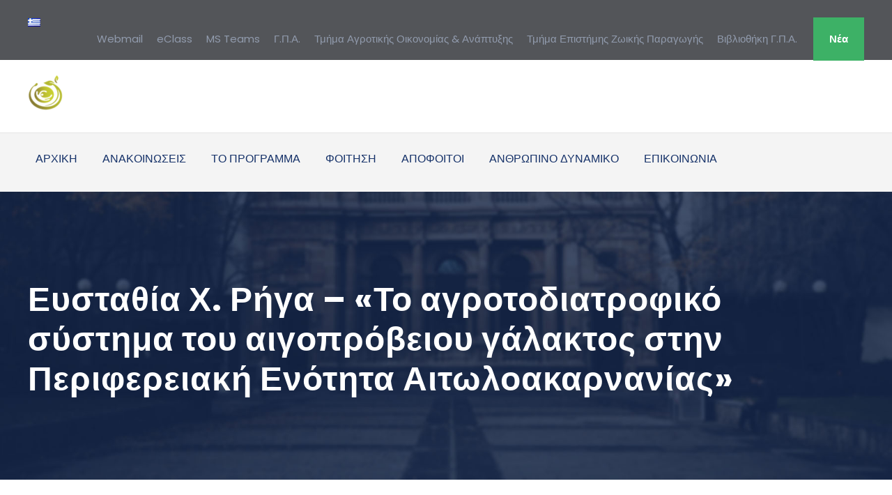

--- FILE ---
content_type: text/html; charset=UTF-8
request_url: http://www.farmbm.aua.gr/portfolio/%CE%B5%CF%85%CF%83%CF%84%CE%B1%CE%B8%CE%AF%CE%B1-%CF%87-%CF%81%CE%AE%CE%B3%CE%B1-%CF%84%CE%BF-%CE%B1%CE%B3%CF%81%CE%BF%CF%84%CE%BF%CE%B4%CE%B9%CE%B1%CF%84%CF%81%CE%BF%CF%86%CE%B9/
body_size: 16290
content:
<!DOCTYPE html>
<html lang="el" class="no-js">
<head>
	<meta charset="UTF-8">
	<meta name="viewport" content="width=device-width, initial-scale=1">
	<link rel="profile" href="http://gmpg.org/xfn/11">
	<link rel="pingback" href="http://www.farmbm.aua.gr/xmlrpc.php">
	<title>Ευσταθία Χ. Ρήγα – «Το αγροτοδιατροφικό σύστημα του αιγοπρόβειου γάλακτος στην Περιφερειακή Ενότητα Αιτωλοακαρνανίας» &#8211; farmbm</title>
<meta name='robots' content='max-image-preview:large' />
<link rel='dns-prefetch' href='//maps.google.com' />
<link rel='dns-prefetch' href='//fonts.googleapis.com' />
<link rel="alternate" type="application/rss+xml" title="farmbm &raquo; Feed" href="https://www.farmbm.aua.gr/feed/" />
<link rel="alternate" type="application/rss+xml" title="farmbm &raquo; Comments Feed" href="https://www.farmbm.aua.gr/comments/feed/" />
<link rel="alternate" title="oEmbed (JSON)" type="application/json+oembed" href="https://www.farmbm.aua.gr/wp-json/oembed/1.0/embed?url=https%3A%2F%2Fwww.farmbm.aua.gr%2Fportfolio%2F%25ce%25b5%25cf%2585%25cf%2583%25cf%2584%25ce%25b1%25ce%25b8%25ce%25af%25ce%25b1-%25cf%2587-%25cf%2581%25ce%25ae%25ce%25b3%25ce%25b1-%25cf%2584%25ce%25bf-%25ce%25b1%25ce%25b3%25cf%2581%25ce%25bf%25cf%2584%25ce%25bf%25ce%25b4%25ce%25b9%25ce%25b1%25cf%2584%25cf%2581%25ce%25bf%25cf%2586%25ce%25b9%2F&#038;lang=el" />
<link rel="alternate" title="oEmbed (XML)" type="text/xml+oembed" href="https://www.farmbm.aua.gr/wp-json/oembed/1.0/embed?url=https%3A%2F%2Fwww.farmbm.aua.gr%2Fportfolio%2F%25ce%25b5%25cf%2585%25cf%2583%25cf%2584%25ce%25b1%25ce%25b8%25ce%25af%25ce%25b1-%25cf%2587-%25cf%2581%25ce%25ae%25ce%25b3%25ce%25b1-%25cf%2584%25ce%25bf-%25ce%25b1%25ce%25b3%25cf%2581%25ce%25bf%25cf%2584%25ce%25bf%25ce%25b4%25ce%25b9%25ce%25b1%25cf%2584%25cf%2581%25ce%25bf%25cf%2586%25ce%25b9%2F&#038;format=xml&#038;lang=el" />
<style id='wp-img-auto-sizes-contain-inline-css' type='text/css'>
img:is([sizes=auto i],[sizes^="auto," i]){contain-intrinsic-size:3000px 1500px}
/*# sourceURL=wp-img-auto-sizes-contain-inline-css */
</style>
<style id='wp-emoji-styles-inline-css' type='text/css'>

	img.wp-smiley, img.emoji {
		display: inline !important;
		border: none !important;
		box-shadow: none !important;
		height: 1em !important;
		width: 1em !important;
		margin: 0 0.07em !important;
		vertical-align: -0.1em !important;
		background: none !important;
		padding: 0 !important;
	}
/*# sourceURL=wp-emoji-styles-inline-css */
</style>
<style id='wp-block-library-inline-css' type='text/css'>
:root{--wp-block-synced-color:#7a00df;--wp-block-synced-color--rgb:122,0,223;--wp-bound-block-color:var(--wp-block-synced-color);--wp-editor-canvas-background:#ddd;--wp-admin-theme-color:#007cba;--wp-admin-theme-color--rgb:0,124,186;--wp-admin-theme-color-darker-10:#006ba1;--wp-admin-theme-color-darker-10--rgb:0,107,160.5;--wp-admin-theme-color-darker-20:#005a87;--wp-admin-theme-color-darker-20--rgb:0,90,135;--wp-admin-border-width-focus:2px}@media (min-resolution:192dpi){:root{--wp-admin-border-width-focus:1.5px}}.wp-element-button{cursor:pointer}:root .has-very-light-gray-background-color{background-color:#eee}:root .has-very-dark-gray-background-color{background-color:#313131}:root .has-very-light-gray-color{color:#eee}:root .has-very-dark-gray-color{color:#313131}:root .has-vivid-green-cyan-to-vivid-cyan-blue-gradient-background{background:linear-gradient(135deg,#00d084,#0693e3)}:root .has-purple-crush-gradient-background{background:linear-gradient(135deg,#34e2e4,#4721fb 50%,#ab1dfe)}:root .has-hazy-dawn-gradient-background{background:linear-gradient(135deg,#faaca8,#dad0ec)}:root .has-subdued-olive-gradient-background{background:linear-gradient(135deg,#fafae1,#67a671)}:root .has-atomic-cream-gradient-background{background:linear-gradient(135deg,#fdd79a,#004a59)}:root .has-nightshade-gradient-background{background:linear-gradient(135deg,#330968,#31cdcf)}:root .has-midnight-gradient-background{background:linear-gradient(135deg,#020381,#2874fc)}:root{--wp--preset--font-size--normal:16px;--wp--preset--font-size--huge:42px}.has-regular-font-size{font-size:1em}.has-larger-font-size{font-size:2.625em}.has-normal-font-size{font-size:var(--wp--preset--font-size--normal)}.has-huge-font-size{font-size:var(--wp--preset--font-size--huge)}.has-text-align-center{text-align:center}.has-text-align-left{text-align:left}.has-text-align-right{text-align:right}.has-fit-text{white-space:nowrap!important}#end-resizable-editor-section{display:none}.aligncenter{clear:both}.items-justified-left{justify-content:flex-start}.items-justified-center{justify-content:center}.items-justified-right{justify-content:flex-end}.items-justified-space-between{justify-content:space-between}.screen-reader-text{border:0;clip-path:inset(50%);height:1px;margin:-1px;overflow:hidden;padding:0;position:absolute;width:1px;word-wrap:normal!important}.screen-reader-text:focus{background-color:#ddd;clip-path:none;color:#444;display:block;font-size:1em;height:auto;left:5px;line-height:normal;padding:15px 23px 14px;text-decoration:none;top:5px;width:auto;z-index:100000}html :where(.has-border-color){border-style:solid}html :where([style*=border-top-color]){border-top-style:solid}html :where([style*=border-right-color]){border-right-style:solid}html :where([style*=border-bottom-color]){border-bottom-style:solid}html :where([style*=border-left-color]){border-left-style:solid}html :where([style*=border-width]){border-style:solid}html :where([style*=border-top-width]){border-top-style:solid}html :where([style*=border-right-width]){border-right-style:solid}html :where([style*=border-bottom-width]){border-bottom-style:solid}html :where([style*=border-left-width]){border-left-style:solid}html :where(img[class*=wp-image-]){height:auto;max-width:100%}:where(figure){margin:0 0 1em}html :where(.is-position-sticky){--wp-admin--admin-bar--position-offset:var(--wp-admin--admin-bar--height,0px)}@media screen and (max-width:600px){html :where(.is-position-sticky){--wp-admin--admin-bar--position-offset:0px}}

/*# sourceURL=wp-block-library-inline-css */
</style><style id='global-styles-inline-css' type='text/css'>
:root{--wp--preset--aspect-ratio--square: 1;--wp--preset--aspect-ratio--4-3: 4/3;--wp--preset--aspect-ratio--3-4: 3/4;--wp--preset--aspect-ratio--3-2: 3/2;--wp--preset--aspect-ratio--2-3: 2/3;--wp--preset--aspect-ratio--16-9: 16/9;--wp--preset--aspect-ratio--9-16: 9/16;--wp--preset--color--black: #000000;--wp--preset--color--cyan-bluish-gray: #abb8c3;--wp--preset--color--white: #ffffff;--wp--preset--color--pale-pink: #f78da7;--wp--preset--color--vivid-red: #cf2e2e;--wp--preset--color--luminous-vivid-orange: #ff6900;--wp--preset--color--luminous-vivid-amber: #fcb900;--wp--preset--color--light-green-cyan: #7bdcb5;--wp--preset--color--vivid-green-cyan: #00d084;--wp--preset--color--pale-cyan-blue: #8ed1fc;--wp--preset--color--vivid-cyan-blue: #0693e3;--wp--preset--color--vivid-purple: #9b51e0;--wp--preset--gradient--vivid-cyan-blue-to-vivid-purple: linear-gradient(135deg,rgb(6,147,227) 0%,rgb(155,81,224) 100%);--wp--preset--gradient--light-green-cyan-to-vivid-green-cyan: linear-gradient(135deg,rgb(122,220,180) 0%,rgb(0,208,130) 100%);--wp--preset--gradient--luminous-vivid-amber-to-luminous-vivid-orange: linear-gradient(135deg,rgb(252,185,0) 0%,rgb(255,105,0) 100%);--wp--preset--gradient--luminous-vivid-orange-to-vivid-red: linear-gradient(135deg,rgb(255,105,0) 0%,rgb(207,46,46) 100%);--wp--preset--gradient--very-light-gray-to-cyan-bluish-gray: linear-gradient(135deg,rgb(238,238,238) 0%,rgb(169,184,195) 100%);--wp--preset--gradient--cool-to-warm-spectrum: linear-gradient(135deg,rgb(74,234,220) 0%,rgb(151,120,209) 20%,rgb(207,42,186) 40%,rgb(238,44,130) 60%,rgb(251,105,98) 80%,rgb(254,248,76) 100%);--wp--preset--gradient--blush-light-purple: linear-gradient(135deg,rgb(255,206,236) 0%,rgb(152,150,240) 100%);--wp--preset--gradient--blush-bordeaux: linear-gradient(135deg,rgb(254,205,165) 0%,rgb(254,45,45) 50%,rgb(107,0,62) 100%);--wp--preset--gradient--luminous-dusk: linear-gradient(135deg,rgb(255,203,112) 0%,rgb(199,81,192) 50%,rgb(65,88,208) 100%);--wp--preset--gradient--pale-ocean: linear-gradient(135deg,rgb(255,245,203) 0%,rgb(182,227,212) 50%,rgb(51,167,181) 100%);--wp--preset--gradient--electric-grass: linear-gradient(135deg,rgb(202,248,128) 0%,rgb(113,206,126) 100%);--wp--preset--gradient--midnight: linear-gradient(135deg,rgb(2,3,129) 0%,rgb(40,116,252) 100%);--wp--preset--font-size--small: 13px;--wp--preset--font-size--medium: 20px;--wp--preset--font-size--large: 36px;--wp--preset--font-size--x-large: 42px;--wp--preset--spacing--20: 0.44rem;--wp--preset--spacing--30: 0.67rem;--wp--preset--spacing--40: 1rem;--wp--preset--spacing--50: 1.5rem;--wp--preset--spacing--60: 2.25rem;--wp--preset--spacing--70: 3.38rem;--wp--preset--spacing--80: 5.06rem;--wp--preset--shadow--natural: 6px 6px 9px rgba(0, 0, 0, 0.2);--wp--preset--shadow--deep: 12px 12px 50px rgba(0, 0, 0, 0.4);--wp--preset--shadow--sharp: 6px 6px 0px rgba(0, 0, 0, 0.2);--wp--preset--shadow--outlined: 6px 6px 0px -3px rgb(255, 255, 255), 6px 6px rgb(0, 0, 0);--wp--preset--shadow--crisp: 6px 6px 0px rgb(0, 0, 0);}:where(.is-layout-flex){gap: 0.5em;}:where(.is-layout-grid){gap: 0.5em;}body .is-layout-flex{display: flex;}.is-layout-flex{flex-wrap: wrap;align-items: center;}.is-layout-flex > :is(*, div){margin: 0;}body .is-layout-grid{display: grid;}.is-layout-grid > :is(*, div){margin: 0;}:where(.wp-block-columns.is-layout-flex){gap: 2em;}:where(.wp-block-columns.is-layout-grid){gap: 2em;}:where(.wp-block-post-template.is-layout-flex){gap: 1.25em;}:where(.wp-block-post-template.is-layout-grid){gap: 1.25em;}.has-black-color{color: var(--wp--preset--color--black) !important;}.has-cyan-bluish-gray-color{color: var(--wp--preset--color--cyan-bluish-gray) !important;}.has-white-color{color: var(--wp--preset--color--white) !important;}.has-pale-pink-color{color: var(--wp--preset--color--pale-pink) !important;}.has-vivid-red-color{color: var(--wp--preset--color--vivid-red) !important;}.has-luminous-vivid-orange-color{color: var(--wp--preset--color--luminous-vivid-orange) !important;}.has-luminous-vivid-amber-color{color: var(--wp--preset--color--luminous-vivid-amber) !important;}.has-light-green-cyan-color{color: var(--wp--preset--color--light-green-cyan) !important;}.has-vivid-green-cyan-color{color: var(--wp--preset--color--vivid-green-cyan) !important;}.has-pale-cyan-blue-color{color: var(--wp--preset--color--pale-cyan-blue) !important;}.has-vivid-cyan-blue-color{color: var(--wp--preset--color--vivid-cyan-blue) !important;}.has-vivid-purple-color{color: var(--wp--preset--color--vivid-purple) !important;}.has-black-background-color{background-color: var(--wp--preset--color--black) !important;}.has-cyan-bluish-gray-background-color{background-color: var(--wp--preset--color--cyan-bluish-gray) !important;}.has-white-background-color{background-color: var(--wp--preset--color--white) !important;}.has-pale-pink-background-color{background-color: var(--wp--preset--color--pale-pink) !important;}.has-vivid-red-background-color{background-color: var(--wp--preset--color--vivid-red) !important;}.has-luminous-vivid-orange-background-color{background-color: var(--wp--preset--color--luminous-vivid-orange) !important;}.has-luminous-vivid-amber-background-color{background-color: var(--wp--preset--color--luminous-vivid-amber) !important;}.has-light-green-cyan-background-color{background-color: var(--wp--preset--color--light-green-cyan) !important;}.has-vivid-green-cyan-background-color{background-color: var(--wp--preset--color--vivid-green-cyan) !important;}.has-pale-cyan-blue-background-color{background-color: var(--wp--preset--color--pale-cyan-blue) !important;}.has-vivid-cyan-blue-background-color{background-color: var(--wp--preset--color--vivid-cyan-blue) !important;}.has-vivid-purple-background-color{background-color: var(--wp--preset--color--vivid-purple) !important;}.has-black-border-color{border-color: var(--wp--preset--color--black) !important;}.has-cyan-bluish-gray-border-color{border-color: var(--wp--preset--color--cyan-bluish-gray) !important;}.has-white-border-color{border-color: var(--wp--preset--color--white) !important;}.has-pale-pink-border-color{border-color: var(--wp--preset--color--pale-pink) !important;}.has-vivid-red-border-color{border-color: var(--wp--preset--color--vivid-red) !important;}.has-luminous-vivid-orange-border-color{border-color: var(--wp--preset--color--luminous-vivid-orange) !important;}.has-luminous-vivid-amber-border-color{border-color: var(--wp--preset--color--luminous-vivid-amber) !important;}.has-light-green-cyan-border-color{border-color: var(--wp--preset--color--light-green-cyan) !important;}.has-vivid-green-cyan-border-color{border-color: var(--wp--preset--color--vivid-green-cyan) !important;}.has-pale-cyan-blue-border-color{border-color: var(--wp--preset--color--pale-cyan-blue) !important;}.has-vivid-cyan-blue-border-color{border-color: var(--wp--preset--color--vivid-cyan-blue) !important;}.has-vivid-purple-border-color{border-color: var(--wp--preset--color--vivid-purple) !important;}.has-vivid-cyan-blue-to-vivid-purple-gradient-background{background: var(--wp--preset--gradient--vivid-cyan-blue-to-vivid-purple) !important;}.has-light-green-cyan-to-vivid-green-cyan-gradient-background{background: var(--wp--preset--gradient--light-green-cyan-to-vivid-green-cyan) !important;}.has-luminous-vivid-amber-to-luminous-vivid-orange-gradient-background{background: var(--wp--preset--gradient--luminous-vivid-amber-to-luminous-vivid-orange) !important;}.has-luminous-vivid-orange-to-vivid-red-gradient-background{background: var(--wp--preset--gradient--luminous-vivid-orange-to-vivid-red) !important;}.has-very-light-gray-to-cyan-bluish-gray-gradient-background{background: var(--wp--preset--gradient--very-light-gray-to-cyan-bluish-gray) !important;}.has-cool-to-warm-spectrum-gradient-background{background: var(--wp--preset--gradient--cool-to-warm-spectrum) !important;}.has-blush-light-purple-gradient-background{background: var(--wp--preset--gradient--blush-light-purple) !important;}.has-blush-bordeaux-gradient-background{background: var(--wp--preset--gradient--blush-bordeaux) !important;}.has-luminous-dusk-gradient-background{background: var(--wp--preset--gradient--luminous-dusk) !important;}.has-pale-ocean-gradient-background{background: var(--wp--preset--gradient--pale-ocean) !important;}.has-electric-grass-gradient-background{background: var(--wp--preset--gradient--electric-grass) !important;}.has-midnight-gradient-background{background: var(--wp--preset--gradient--midnight) !important;}.has-small-font-size{font-size: var(--wp--preset--font-size--small) !important;}.has-medium-font-size{font-size: var(--wp--preset--font-size--medium) !important;}.has-large-font-size{font-size: var(--wp--preset--font-size--large) !important;}.has-x-large-font-size{font-size: var(--wp--preset--font-size--x-large) !important;}
/*# sourceURL=global-styles-inline-css */
</style>

<style id='classic-theme-styles-inline-css' type='text/css'>
/*! This file is auto-generated */
.wp-block-button__link{color:#fff;background-color:#32373c;border-radius:9999px;box-shadow:none;text-decoration:none;padding:calc(.667em + 2px) calc(1.333em + 2px);font-size:1.125em}.wp-block-file__button{background:#32373c;color:#fff;text-decoration:none}
/*# sourceURL=/wp-includes/css/classic-themes.min.css */
</style>
<link rel='stylesheet' id='contact-form-7-css' href='http://www.farmbm.aua.gr/wp-content/plugins/contact-form-7/includes/css/styles.css?ver=6.1.4' type='text/css' media='all' />
<link rel='stylesheet' id='gdlr-core-google-font-css' href='https://fonts.googleapis.com/css?family=Poppins%3A100%2C100italic%2C200%2C200italic%2C300%2C300italic%2Cregular%2Citalic%2C500%2C500italic%2C600%2C600italic%2C700%2C700italic%2C800%2C800italic%2C900%2C900italic%7CABeeZee%3Aregular%2Citalic&#038;subset=devanagari%2Clatin%2Clatin-ext&#038;ver=6.9' type='text/css' media='all' />
<link rel='stylesheet' id='font-awesome-css' href='http://www.farmbm.aua.gr/wp-content/plugins/goodlayers-core/plugins/fontawesome/font-awesome.css?ver=6.9' type='text/css' media='all' />
<link rel='stylesheet' id='elegant-font-css' href='http://www.farmbm.aua.gr/wp-content/plugins/goodlayers-core/plugins/elegant/elegant-font.css?ver=6.9' type='text/css' media='all' />
<link rel='stylesheet' id='gdlr-core-plugin-css' href='http://www.farmbm.aua.gr/wp-content/plugins/goodlayers-core/plugins/style.css?ver=1748592310' type='text/css' media='all' />
<link rel='stylesheet' id='gdlr-core-page-builder-css' href='http://www.farmbm.aua.gr/wp-content/plugins/goodlayers-core/include/css/page-builder.css?ver=6.9' type='text/css' media='all' />
<link rel='stylesheet' id='tnado_hidefi_styles-css' href='http://www.farmbm.aua.gr/wp-content/plugins/hide-featured-image-on-all-single-pagepost//tnado-styles.css?ver=6.9' type='text/css' media='all' />
<link rel='stylesheet' id='wpgmp-frontend-css' href='http://www.farmbm.aua.gr/wp-content/plugins/wp-google-map-plugin/assets/css/wpgmp_all_frontend.css?ver=4.9.0' type='text/css' media='all' />
<link rel='stylesheet' id='kingster-style-core-css' href='http://www.farmbm.aua.gr/wp-content/themes/kingster/css/style-core.css?ver=6.9' type='text/css' media='all' />
<link rel='stylesheet' id='kingster-custom-style-css' href='https://www.farmbm.aua.gr/wp-content/uploads/kingster-style-custom.css?1748592310&#038;ver=6.9' type='text/css' media='all' />
<!--n2css--><!--n2js--><script type="text/javascript" src="http://www.farmbm.aua.gr/wp-includes/js/jquery/jquery.min.js?ver=3.7.1" id="jquery-core-js"></script>
<script type="text/javascript" src="http://www.farmbm.aua.gr/wp-includes/js/jquery/jquery-migrate.min.js?ver=3.4.1" id="jquery-migrate-js"></script>
<link rel="https://api.w.org/" href="https://www.farmbm.aua.gr/wp-json/" /><link rel="EditURI" type="application/rsd+xml" title="RSD" href="https://www.farmbm.aua.gr/xmlrpc.php?rsd" />
<meta name="generator" content="WordPress 6.9" />
<link rel="canonical" href="https://www.farmbm.aua.gr/portfolio/%ce%b5%cf%85%cf%83%cf%84%ce%b1%ce%b8%ce%af%ce%b1-%cf%87-%cf%81%ce%ae%ce%b3%ce%b1-%cf%84%ce%bf-%ce%b1%ce%b3%cf%81%ce%bf%cf%84%ce%bf%ce%b4%ce%b9%ce%b1%cf%84%cf%81%ce%bf%cf%86%ce%b9/" />
<link rel='shortlink' href='https://www.farmbm.aua.gr/?p=7520' />
<style type="text/css">.recentcomments a{display:inline !important;padding:0 !important;margin:0 !important;}</style><link rel="icon" href="https://www.farmbm.aua.gr/wp-content/uploads/2020/07/logofarm2-150x150.png" sizes="32x32" />
<link rel="icon" href="https://www.farmbm.aua.gr/wp-content/uploads/2020/07/logofarm2-298x300.png" sizes="192x192" />
<link rel="apple-touch-icon" href="https://www.farmbm.aua.gr/wp-content/uploads/2020/07/logofarm2-298x300.png" />
<meta name="msapplication-TileImage" content="https://www.farmbm.aua.gr/wp-content/uploads/2020/07/logofarm2.png" />
</head>

<body class="wp-singular portfolio-template-default single single-portfolio postid-7520 wp-theme-kingster gdlr-core-body kingster-body kingster-body-front kingster-full  kingster-with-sticky-navigation  kingster-blockquote-style-1 gdlr-core-link-to-lightbox">
<div class="kingster-mobile-header-wrap" ><div class="kingster-mobile-header kingster-header-background kingster-style-slide kingster-sticky-mobile-navigation " id="kingster-mobile-header" ><div class="kingster-mobile-header-container kingster-container clearfix" ><div class="kingster-logo  kingster-item-pdlr"><div class="kingster-logo-inner"><a class="" href="https://www.farmbm.aua.gr/" ><img src="https://www.farmbm.aua.gr/wp-content/uploads/2020/07/logofarm_small-e1594206791466.png" alt="" width="50" height="50" title="logofarm_small" /></a></div></div><div class="kingster-mobile-menu-right" ><div class="kingster-mobile-menu" ><a class="kingster-mm-menu-button kingster-mobile-menu-button kingster-mobile-button-hamburger" href="#kingster-mobile-menu" ><span></span></a><div class="kingster-mm-menu-wrap kingster-navigation-font" id="kingster-mobile-menu" data-slide="right" ><ul id="menu-main-navigation-el" class="m-menu"><li class="menu-item menu-item-type-post_type menu-item-object-page menu-item-home menu-item-5271"><a href="https://www.farmbm.aua.gr/">ΑΡΧΙΚΗ</a></li>
<li class="menu-item menu-item-type-custom menu-item-object-custom menu-item-has-children menu-item-8509"><a href="#">ΑΝΑΚΟΙΝΩΣΕΙΣ</a>
<ul class="sub-menu">
	<li class="menu-item menu-item-type-post_type menu-item-object-page menu-item-6953"><a href="https://www.farmbm.aua.gr/anakinosis/">Πρόσφατα Νέα</a></li>
	<li class="menu-item menu-item-type-post_type menu-item-object-page menu-item-7681"><a href="https://www.farmbm.aua.gr/%ce%b5%ce%ba%ce%b4%ce%b7%ce%bb%cf%8e%cf%83%ce%b5%ce%b9%cf%82-%cf%83%cf%85%ce%bd%ce%b5%cf%81%ce%b3%ce%b1%cf%83%ce%af%ce%b5%cf%82/">Εκδηλώσεις/Συνεργασίες</a></li>
</ul>
</li>
<li class="menu-item menu-item-type-custom menu-item-object-custom menu-item-has-children menu-item-5227"><a href="#">ΤΟ ΠΡΟΓΡΑΜΜΑ</a>
<ul class="sub-menu">
	<li class="menu-item menu-item-type-post_type menu-item-object-page menu-item-5314"><a href="https://www.farmbm.aua.gr/about-us/">Σύντομη παρουσίαση του ΔΠΜΣ</a></li>
	<li class="menu-item menu-item-type-post_type menu-item-object-page menu-item-has-children menu-item-6417"><a href="https://www.farmbm.aua.gr/%ce%bc%ce%b5%cf%84%ce%b1%cf%80%cf%84%cf%85%cf%87%ce%b9%ce%b1%ce%ba%cf%8c-%ce%b4%ce%af%cf%80%ce%bb%cf%89%ce%bc%ce%b1-%ce%b5%ce%b9%ce%b4%ce%af%ce%ba%ce%b5%cf%85%cf%83%ce%b7%cf%82/">Μεταπτυχιακό Δίπλωμα Ειδίκευσης</a>
	<ul class="sub-menu">
		<li class="menu-item menu-item-type-post_type menu-item-object-page menu-item-6426"><a href="https://www.farmbm.aua.gr/%cf%80%cf%81%cf%8c%ce%b3%cf%81%ce%b1%ce%bc%ce%bc%ce%b1-%cf%80%ce%bb%ce%ae%cf%81%ce%bf%cf%85%cf%82-%cf%86%ce%bf%ce%af%cf%84%ce%b7%cf%83%ce%b7%cf%82/">Πρόγραμμα Πλήρους Φοίτησης</a></li>
		<li class="menu-item menu-item-type-post_type menu-item-object-page menu-item-6425"><a href="https://www.farmbm.aua.gr/%cf%80%cf%81%cf%8c%ce%b3%cf%81%ce%b1%ce%bc%ce%bc%ce%b1-%ce%bc%ce%b5%cf%81%ce%b9%ce%ba%ce%ae%cf%82-%cf%86%ce%bf%ce%af%cf%84%ce%b7%cf%83%ce%b7%cf%82/">Πρόγραμμα Μερικής Φοίτησης</a></li>
	</ul>
</li>
	<li class="menu-item menu-item-type-post_type menu-item-object-page menu-item-6433"><a href="https://www.farmbm.aua.gr/%ce%b8%ce%b5%ce%bc%ce%b1%cf%84%ce%b9%ce%ba%ce%ad%cf%82-%ce%b5%ce%bd%cf%8c%cf%84%ce%b7%cf%84%ce%b5%cf%82/">Θεματικές Ενότητες</a></li>
	<li class="menu-item menu-item-type-post_type menu-item-object-page menu-item-6463"><a href="https://www.farmbm.aua.gr/%ce%b4%ce%b9%cf%80%ce%bb%cf%89%ce%bc%ce%b1%cf%84%ce%b9%ce%ba%ce%ad%cf%82-%ce%b5%cf%81%ce%b3%ce%b1%cf%83%ce%af%ce%b5%cf%82/">Διπλωματικές εργασίες</a></li>
	<li class="menu-item menu-item-type-post_type menu-item-object-page menu-item-8012"><a href="https://www.farmbm.aua.gr/%ce%ba%ce%b1%ce%bd%ce%bf%ce%bd%ce%b9%cf%83%ce%bc%cf%8c%cf%82-%cf%83%cf%80%ce%bf%cf%85%ce%b4%cf%8e%ce%bd-2/">Κανονισμός Σπουδών</a></li>
	<li class="menu-item menu-item-type-post_type menu-item-object-page menu-item-6597"><a href="https://www.farmbm.aua.gr/faqs/">Συχνές Ερωτήσεις</a></li>
	<li class="menu-item menu-item-type-post_type menu-item-object-page menu-item-8017"><a href="https://www.farmbm.aua.gr/%ce%bf%ce%b4%ce%b7%ce%b3%cf%8c%cf%82-%cf%83%cf%80%ce%bf%cf%85%ce%b4%cf%8e%ce%bd-%ce%b4-%cf%80-%ce%bc-%cf%83-2/">Οδηγός Σπουδών Δ.Π.Μ.Σ.</a></li>
	<li class="menu-item menu-item-type-post_type menu-item-object-page menu-item-8062"><a href="https://www.farmbm.aua.gr/%cf%80%ce%bf%ce%bb%ce%b9%cf%84%ce%b9%ce%ba%ce%ae-%cf%80%ce%bf%ce%b9%cf%8c%cf%84%ce%b7%cf%84%ce%b1%cf%82/">Πολιτική Ποιότητας</a></li>
</ul>
</li>
<li class="menu-item menu-item-type-custom menu-item-object-custom menu-item-has-children menu-item-6626"><a href="#">ΦΟΙΤΗΣΗ</a>
<ul class="sub-menu">
	<li class="menu-item menu-item-type-post_type menu-item-object-page menu-item-6630"><a href="https://www.farmbm.aua.gr/%ce%ba%cf%81%ce%b9%cf%84%ce%ae%cf%81%ce%b9%ce%b1-%ce%b5%cf%80%ce%b9%ce%bb%ce%bf%ce%b3%ce%ae%cf%82-%ce%bd%ce%ad%cf%89%ce%bd-%cf%86%ce%bf%ce%b9%cf%84%ce%b7%cf%84%cf%8e%ce%bd/">Διαδικασία Εισαγωγής – Κριτήρια Επιλογής Νέων Φοιτητών</a></li>
	<li class="menu-item menu-item-type-post_type menu-item-object-page menu-item-6638"><a href="https://www.farmbm.aua.gr/%ce%b5%ce%b3%ce%b3%cf%81%ce%b1%cf%86%ce%ae-%cf%84%ce%ad%ce%bb%ce%bf%cf%82-%cf%86%ce%bf%ce%af%cf%84%ce%b7%cf%83%ce%b7%cf%82/">Εγγραφή – Τέλος φοίτησης</a></li>
	<li class="menu-item menu-item-type-post_type menu-item-object-page menu-item-6643"><a href="https://www.farmbm.aua.gr/%ce%b5%ce%b3%ce%b3%cf%81%ce%b1%cf%86%ce%ae-%cf%84%ce%ad%ce%bb%ce%bf%cf%82-%cf%86%ce%bf%ce%af%cf%84%ce%b7%cf%83%ce%b7%cf%82-2/">Χρονοδιάγραμμα Σπουδών – Διάρκεια Φοίτησης</a></li>
	<li class="menu-item menu-item-type-post_type menu-item-object-page menu-item-6649"><a href="https://www.farmbm.aua.gr/%ce%b4%ce%b9%ce%b4%ce%b1%cf%83%ce%ba%ce%b1%ce%bb%ce%af%ce%b1-%ce%b5%ce%be%ce%b5%cf%84%ce%ac%cf%83%ce%b5%ce%b9%cf%82/">Διδασκαλία-Εξετάσεις</a></li>
	<li class="menu-item menu-item-type-post_type menu-item-object-page menu-item-6658"><a href="https://www.farmbm.aua.gr/%ce%b1%ce%be%ce%b9%ce%bf%ce%bb%cf%8c%ce%b3%ce%b7%cf%83%ce%b7-%ce%b4%cf%80%ce%bc%cf%83/">Αξιολόγηση ΔΠΜΣ</a></li>
	<li class="menu-item menu-item-type-post_type menu-item-object-page menu-item-6668"><a href="https://www.farmbm.aua.gr/%cf%85%cf%80%ce%bf%cf%84%cf%81%ce%bf%cf%86%ce%af%ce%b5%cf%82-%cf%80%ce%b1%cf%81%ce%bf%cf%87%ce%ad%cf%82/">Υποτροφίες – Παροχές</a></li>
	<li class="menu-item menu-item-type-post_type menu-item-object-page menu-item-8022"><a href="https://www.farmbm.aua.gr/%ce%b1%ce%ba%ce%b1%ce%b4%ce%b7%ce%bc%ce%b1%cf%8a%ce%ba%cf%8c%cf%82-%cf%83%cf%8d%ce%bc%ce%b2%ce%bf%cf%85%ce%bb%ce%bf%cf%82-2/">Ακαδημαϊκός Σύμβουλος</a></li>
	<li class="menu-item menu-item-type-post_type menu-item-object-page menu-item-6673"><a href="https://www.farmbm.aua.gr/%cf%85%cf%80%ce%bf%cf%87%cf%81%ce%b5%cf%8e%cf%83%ce%b5%ce%b9%cf%82-%cf%86%ce%bf%ce%b9%cf%84%ce%b7%cf%84%cf%8e%ce%bd/">Υποχρεώσεις φοιτητών</a></li>
	<li class="menu-item menu-item-type-post_type menu-item-object-page menu-item-6680"><a href="https://www.farmbm.aua.gr/%ce%ba%ce%b1%ce%bd%ce%bf%ce%bd%ce%b9%cf%83%ce%bc%cf%8c%cf%82-%cf%83%cf%80%ce%bf%cf%85%ce%b4%cf%8e%ce%bd/">Εσωτερικός Κανονισμός Λειτουργίας Δ.Π.Μ.Σ</a></li>
	<li class="menu-item menu-item-type-post_type menu-item-object-page menu-item-8027"><a href="https://www.farmbm.aua.gr/%ce%b4%ce%b9%ce%b1%cf%87%ce%b5%ce%af%cf%81%ce%b9%cf%83%ce%b7-%cf%80%ce%b1%cf%81%ce%b1%cf%80%cf%8c%ce%bd%cf%89%ce%bd-%ce%b5%ce%bd%cf%83%cf%84%ce%ac%cf%83%ce%b5%cf%89%ce%bd-%cf%86%ce%bf%ce%b9%cf%84/">Διαχείριση παραπόνων &#038; ενστάσεων φοιτητών</a></li>
	<li class="menu-item menu-item-type-post_type menu-item-object-page menu-item-8115"><a href="https://www.farmbm.aua.gr/%cf%80%ce%bf%ce%bb%ce%b9%cf%84%ce%b9%ce%ba%ce%ae-%cf%80%cf%81%ce%bf%cf%83%cf%84%ce%b1%cf%83%ce%af%ce%b1-%cf%80%cf%81%ce%bf%cf%83%cf%89%cf%80%ce%b9%ce%ba%cf%8e%ce%bd-%ce%b4%ce%b5%ce%b4%ce%bf%ce%bc/">Πολιτική Προστασίας Προσωπικών Δεδομένων</a></li>
</ul>
</li>
<li class="menu-item menu-item-type-post_type menu-item-object-page menu-item-has-children menu-item-7029"><a href="https://www.farmbm.aua.gr/%ce%b1%cf%80%cf%8c%cf%86%ce%bf%ce%b9%cf%84%ce%bf%ce%b9/">ΑΠΟΦΟΙΤΟΙ</a>
<ul class="sub-menu">
	<li class="menu-item menu-item-type-post_type menu-item-object-page menu-item-7036"><a href="https://www.farmbm.aua.gr/h-%ce%ac%cf%80%ce%bf%cf%88%ce%b7-%cf%84%cf%89%ce%bd-%cf%86%ce%bf%ce%b9%cf%84%ce%b7%cf%84%cf%8e%ce%bd-%ce%b3%ce%b9%ce%b1-%cf%84%ce%bf-%ce%b4%cf%80%ce%bc%cf%83/">H άποψη των φοιτητών για το ΔΠΜΣ</a></li>
	<li class="menu-item menu-item-type-post_type menu-item-object-page menu-item-7035"><a href="https://www.farmbm.aua.gr/%ce%b4%ce%b9%cf%80%ce%bb%cf%89%ce%bc%ce%b1%cf%84%ce%b9%ce%ba%ce%ad%cf%82-%ce%b5%cf%81%ce%b3%ce%b1%cf%83%ce%af%ce%b5%cf%82-%ce%b1%cf%80%ce%bf%cf%86%ce%bf%ce%af%cf%84%cf%89%ce%bd/">Διπλωματικές εργασίες αποφοίτων</a></li>
</ul>
</li>
<li class="menu-item menu-item-type-custom menu-item-object-custom menu-item-has-children menu-item-6683"><a href="#">ΑΝΘΡΩΠΙΝΟ ΔΥΝΑΜΙΚΟ</a>
<ul class="sub-menu">
	<li class="menu-item menu-item-type-post_type menu-item-object-page menu-item-5913"><a href="https://www.farmbm.aua.gr/finance-faculty/">Διοίκηση του ΔΠΜΣ</a></li>
	<li class="menu-item menu-item-type-post_type menu-item-object-page menu-item-6745"><a href="https://www.farmbm.aua.gr/%ce%b4%ce%b9%ce%b4%ce%b1%ce%ba%cf%84%ce%b9%ce%ba%cf%8c-%cf%80%cf%81%ce%bf%cf%83%cf%89%cf%80%ce%b9%ce%ba%cf%8c/">Διδακτικό Προσωπικό</a></li>
	<li class="menu-item menu-item-type-post_type menu-item-object-page menu-item-8108"><a href="https://www.farmbm.aua.gr/%cf%80%ce%bf%ce%bb%ce%b9%cf%84%ce%b9%ce%ba%ce%ae-%cf%85%cf%80%ce%bf%cf%83%cf%84%ce%ae%cf%81%ce%b9%ce%be%ce%b7%cf%82-%ce%b1%ce%bd%ce%ac%cf%80%cf%84%cf%85%ce%be%ce%b7%cf%82-%cf%84%ce%bf%cf%85-%cf%80/">Πολιτική Υποστήριξης &#038; Ανάπτυξης του Προσωπικού του Δ.Π.Μ.Σ.</a></li>
</ul>
</li>
<li class="menu-item menu-item-type-post_type menu-item-object-page menu-item-6709"><a href="https://www.farmbm.aua.gr/%ce%b5%cf%80%ce%b9%ce%ba%ce%bf%ce%b9%ce%bd%cf%89%ce%bd%ce%af%ce%b1/">ΕΠΙΚΟΙΝΩΝΙΑ</a></li>
</ul></div></div></div></div></div></div><div class="kingster-body-outer-wrapper ">
		<div class="kingster-body-wrapper clearfix  kingster-with-frame">
	<div class="kingster-top-bar" ><div class="kingster-top-bar-background" ></div><div class="kingster-top-bar-container kingster-container " ><div class="kingster-top-bar-container-inner clearfix" ><div class="kingster-top-bar-left kingster-item-pdlr"><span class="kingster-custom-wpml-flag" ><span class="kingster-custom-wpml-flag-item kingster-language-code-el" ><a href="https://www.farmbm.aua.gr/portfolio/%ce%b5%cf%85%cf%83%cf%84%ce%b1%ce%b8%ce%af%ce%b1-%cf%87-%cf%81%ce%ae%ce%b3%ce%b1-%cf%84%ce%bf-%ce%b1%ce%b3%cf%81%ce%bf%cf%84%ce%bf%ce%b4%ce%b9%ce%b1%cf%84%cf%81%ce%bf%cf%86%ce%b9/" ><img src="https://www.farmbm.aua.gr/wp-content/plugins/polylang/flags/gr.png" alt="el" width="18" height="12" /></a></span></span></div><div class="kingster-top-bar-right kingster-item-pdlr"><ul id="kingster-top-bar-menu" class="sf-menu kingster-top-bar-menu kingster-top-bar-right-menu"><li  class="menu-item menu-item-type-custom menu-item-object-custom menu-item-6217 kingster-normal-menu"><a href="https://webmail.aua.gr">Webmail</a></li>
<li  class="menu-item menu-item-type-custom menu-item-object-custom menu-item-5368 kingster-normal-menu"><a target="_blank" href="https://oeclass.aua.gr/eclass/">eClass</a></li>
<li  class="menu-item menu-item-type-custom menu-item-object-custom menu-item-6216 kingster-normal-menu"><a href="https://teams.microsoft.com/">MS Teams</a></li>
<li  class="menu-item menu-item-type-custom menu-item-object-custom menu-item-6218 kingster-normal-menu"><a href="https://www.aua.gr">Γ.Π.Α.</a></li>
<li  class="menu-item menu-item-type-custom menu-item-object-custom menu-item-6219 kingster-normal-menu"><a href="https://aoa.aua.gr">Τμήμα Αγροτικής Οικονομίας &#038; Ανάπτυξης</a></li>
<li  class="menu-item menu-item-type-custom menu-item-object-custom menu-item-8175 kingster-normal-menu"><a href="https://zp.aua.gr/">Τμήμα Επιστήμης Ζωικής Παραγωγής</a></li>
<li  class="menu-item menu-item-type-custom menu-item-object-custom menu-item-8176 kingster-normal-menu"><a href="https://www2.aua.gr/el/info/vivliothiki-kentro-pliroforisis">Βιβλιοθήκη Γ.Π.Α.</a></li>
</ul><div class="kingster-top-bar-right-social" ></div><a class="kingster-top-bar-right-button" href="/kingster/give-to-kingster/" target="_blank"  >Νέα</a></div></div></div></div>	
<header class="kingster-header-wrap kingster-header-style-bar kingster-header-background  kingster-style-left" >
	<div class="kingster-header-container clearfix  kingster-container">
		<div class="kingster-header-container-inner">
		<div class="kingster-logo  kingster-item-pdlr"><div class="kingster-logo-inner"><a class="" href="https://www.farmbm.aua.gr/" ><img src="https://www.farmbm.aua.gr/wp-content/uploads/2020/07/logofarm_small-e1594206791466.png" alt="" width="50" height="50" title="logofarm_small" /></a></div></div>		</div>
	</div>
</header><!-- header -->
<div class="kingster-navigation-bar-wrap  kingster-style-solid kingster-sticky-navigation kingster-sticky-navigation-height kingster-style-center  kingster-style-fixed" >
	<div class="kingster-navigation-background" ></div>
	<div class="kingster-navigation-container clearfix  kingster-container">
				<div class="kingster-navigation kingster-item-pdlr clearfix " >
		<div class="kingster-main-menu" id="kingster-main-menu" ><ul id="menu-main-navigation-el-1" class="sf-menu"><li  class="menu-item menu-item-type-post_type menu-item-object-page menu-item-home menu-item-5271 kingster-normal-menu"><a href="https://www.farmbm.aua.gr/">ΑΡΧΙΚΗ</a></li>
<li  class="menu-item menu-item-type-custom menu-item-object-custom menu-item-has-children menu-item-8509 kingster-normal-menu"><a href="#" class="sf-with-ul-pre">ΑΝΑΚΟΙΝΩΣΕΙΣ</a>
<ul class="sub-menu">
	<li  class="menu-item menu-item-type-post_type menu-item-object-page menu-item-6953" data-size="60"><a href="https://www.farmbm.aua.gr/anakinosis/">Πρόσφατα Νέα</a></li>
	<li  class="menu-item menu-item-type-post_type menu-item-object-page menu-item-7681" data-size="60"><a href="https://www.farmbm.aua.gr/%ce%b5%ce%ba%ce%b4%ce%b7%ce%bb%cf%8e%cf%83%ce%b5%ce%b9%cf%82-%cf%83%cf%85%ce%bd%ce%b5%cf%81%ce%b3%ce%b1%cf%83%ce%af%ce%b5%cf%82/">Εκδηλώσεις/Συνεργασίες</a></li>
</ul>
</li>
<li  class="menu-item menu-item-type-custom menu-item-object-custom menu-item-has-children menu-item-5227 kingster-normal-menu"><a href="#" class="sf-with-ul-pre">ΤΟ ΠΡΟΓΡΑΜΜΑ</a>
<ul class="sub-menu">
	<li  class="menu-item menu-item-type-post_type menu-item-object-page menu-item-5314" data-size="60"><a href="https://www.farmbm.aua.gr/about-us/">Σύντομη παρουσίαση του ΔΠΜΣ</a></li>
	<li  class="menu-item menu-item-type-post_type menu-item-object-page menu-item-has-children menu-item-6417" data-size="60"><a href="https://www.farmbm.aua.gr/%ce%bc%ce%b5%cf%84%ce%b1%cf%80%cf%84%cf%85%cf%87%ce%b9%ce%b1%ce%ba%cf%8c-%ce%b4%ce%af%cf%80%ce%bb%cf%89%ce%bc%ce%b1-%ce%b5%ce%b9%ce%b4%ce%af%ce%ba%ce%b5%cf%85%cf%83%ce%b7%cf%82/" class="sf-with-ul-pre">Μεταπτυχιακό Δίπλωμα Ειδίκευσης</a>
	<ul class="sub-menu">
		<li  class="menu-item menu-item-type-post_type menu-item-object-page menu-item-6426"><a href="https://www.farmbm.aua.gr/%cf%80%cf%81%cf%8c%ce%b3%cf%81%ce%b1%ce%bc%ce%bc%ce%b1-%cf%80%ce%bb%ce%ae%cf%81%ce%bf%cf%85%cf%82-%cf%86%ce%bf%ce%af%cf%84%ce%b7%cf%83%ce%b7%cf%82/">Πρόγραμμα Πλήρους Φοίτησης</a></li>
		<li  class="menu-item menu-item-type-post_type menu-item-object-page menu-item-6425"><a href="https://www.farmbm.aua.gr/%cf%80%cf%81%cf%8c%ce%b3%cf%81%ce%b1%ce%bc%ce%bc%ce%b1-%ce%bc%ce%b5%cf%81%ce%b9%ce%ba%ce%ae%cf%82-%cf%86%ce%bf%ce%af%cf%84%ce%b7%cf%83%ce%b7%cf%82/">Πρόγραμμα Μερικής Φοίτησης</a></li>
	</ul>
</li>
	<li  class="menu-item menu-item-type-post_type menu-item-object-page menu-item-6433" data-size="60"><a href="https://www.farmbm.aua.gr/%ce%b8%ce%b5%ce%bc%ce%b1%cf%84%ce%b9%ce%ba%ce%ad%cf%82-%ce%b5%ce%bd%cf%8c%cf%84%ce%b7%cf%84%ce%b5%cf%82/">Θεματικές Ενότητες</a></li>
	<li  class="menu-item menu-item-type-post_type menu-item-object-page menu-item-6463" data-size="60"><a href="https://www.farmbm.aua.gr/%ce%b4%ce%b9%cf%80%ce%bb%cf%89%ce%bc%ce%b1%cf%84%ce%b9%ce%ba%ce%ad%cf%82-%ce%b5%cf%81%ce%b3%ce%b1%cf%83%ce%af%ce%b5%cf%82/">Διπλωματικές εργασίες</a></li>
	<li  class="menu-item menu-item-type-post_type menu-item-object-page menu-item-8012" data-size="60"><a href="https://www.farmbm.aua.gr/%ce%ba%ce%b1%ce%bd%ce%bf%ce%bd%ce%b9%cf%83%ce%bc%cf%8c%cf%82-%cf%83%cf%80%ce%bf%cf%85%ce%b4%cf%8e%ce%bd-2/">Κανονισμός Σπουδών</a></li>
	<li  class="menu-item menu-item-type-post_type menu-item-object-page menu-item-6597" data-size="60"><a href="https://www.farmbm.aua.gr/faqs/">Συχνές Ερωτήσεις</a></li>
	<li  class="menu-item menu-item-type-post_type menu-item-object-page menu-item-8017" data-size="60"><a href="https://www.farmbm.aua.gr/%ce%bf%ce%b4%ce%b7%ce%b3%cf%8c%cf%82-%cf%83%cf%80%ce%bf%cf%85%ce%b4%cf%8e%ce%bd-%ce%b4-%cf%80-%ce%bc-%cf%83-2/">Οδηγός Σπουδών Δ.Π.Μ.Σ.</a></li>
	<li  class="menu-item menu-item-type-post_type menu-item-object-page menu-item-8062" data-size="60"><a href="https://www.farmbm.aua.gr/%cf%80%ce%bf%ce%bb%ce%b9%cf%84%ce%b9%ce%ba%ce%ae-%cf%80%ce%bf%ce%b9%cf%8c%cf%84%ce%b7%cf%84%ce%b1%cf%82/">Πολιτική Ποιότητας</a></li>
</ul>
</li>
<li  class="menu-item menu-item-type-custom menu-item-object-custom menu-item-has-children menu-item-6626 kingster-normal-menu"><a href="#" class="sf-with-ul-pre">ΦΟΙΤΗΣΗ</a>
<ul class="sub-menu">
	<li  class="menu-item menu-item-type-post_type menu-item-object-page menu-item-6630" data-size="60"><a href="https://www.farmbm.aua.gr/%ce%ba%cf%81%ce%b9%cf%84%ce%ae%cf%81%ce%b9%ce%b1-%ce%b5%cf%80%ce%b9%ce%bb%ce%bf%ce%b3%ce%ae%cf%82-%ce%bd%ce%ad%cf%89%ce%bd-%cf%86%ce%bf%ce%b9%cf%84%ce%b7%cf%84%cf%8e%ce%bd/">Διαδικασία Εισαγωγής – Κριτήρια Επιλογής Νέων Φοιτητών</a></li>
	<li  class="menu-item menu-item-type-post_type menu-item-object-page menu-item-6638" data-size="60"><a href="https://www.farmbm.aua.gr/%ce%b5%ce%b3%ce%b3%cf%81%ce%b1%cf%86%ce%ae-%cf%84%ce%ad%ce%bb%ce%bf%cf%82-%cf%86%ce%bf%ce%af%cf%84%ce%b7%cf%83%ce%b7%cf%82/">Εγγραφή – Τέλος φοίτησης</a></li>
	<li  class="menu-item menu-item-type-post_type menu-item-object-page menu-item-6643" data-size="60"><a href="https://www.farmbm.aua.gr/%ce%b5%ce%b3%ce%b3%cf%81%ce%b1%cf%86%ce%ae-%cf%84%ce%ad%ce%bb%ce%bf%cf%82-%cf%86%ce%bf%ce%af%cf%84%ce%b7%cf%83%ce%b7%cf%82-2/">Χρονοδιάγραμμα Σπουδών – Διάρκεια Φοίτησης</a></li>
	<li  class="menu-item menu-item-type-post_type menu-item-object-page menu-item-6649" data-size="60"><a href="https://www.farmbm.aua.gr/%ce%b4%ce%b9%ce%b4%ce%b1%cf%83%ce%ba%ce%b1%ce%bb%ce%af%ce%b1-%ce%b5%ce%be%ce%b5%cf%84%ce%ac%cf%83%ce%b5%ce%b9%cf%82/">Διδασκαλία-Εξετάσεις</a></li>
	<li  class="menu-item menu-item-type-post_type menu-item-object-page menu-item-6658" data-size="60"><a href="https://www.farmbm.aua.gr/%ce%b1%ce%be%ce%b9%ce%bf%ce%bb%cf%8c%ce%b3%ce%b7%cf%83%ce%b7-%ce%b4%cf%80%ce%bc%cf%83/">Αξιολόγηση ΔΠΜΣ</a></li>
	<li  class="menu-item menu-item-type-post_type menu-item-object-page menu-item-6668" data-size="60"><a href="https://www.farmbm.aua.gr/%cf%85%cf%80%ce%bf%cf%84%cf%81%ce%bf%cf%86%ce%af%ce%b5%cf%82-%cf%80%ce%b1%cf%81%ce%bf%cf%87%ce%ad%cf%82/">Υποτροφίες – Παροχές</a></li>
	<li  class="menu-item menu-item-type-post_type menu-item-object-page menu-item-8022" data-size="60"><a href="https://www.farmbm.aua.gr/%ce%b1%ce%ba%ce%b1%ce%b4%ce%b7%ce%bc%ce%b1%cf%8a%ce%ba%cf%8c%cf%82-%cf%83%cf%8d%ce%bc%ce%b2%ce%bf%cf%85%ce%bb%ce%bf%cf%82-2/">Ακαδημαϊκός Σύμβουλος</a></li>
	<li  class="menu-item menu-item-type-post_type menu-item-object-page menu-item-6673" data-size="60"><a href="https://www.farmbm.aua.gr/%cf%85%cf%80%ce%bf%cf%87%cf%81%ce%b5%cf%8e%cf%83%ce%b5%ce%b9%cf%82-%cf%86%ce%bf%ce%b9%cf%84%ce%b7%cf%84%cf%8e%ce%bd/">Υποχρεώσεις φοιτητών</a></li>
	<li  class="menu-item menu-item-type-post_type menu-item-object-page menu-item-6680" data-size="60"><a href="https://www.farmbm.aua.gr/%ce%ba%ce%b1%ce%bd%ce%bf%ce%bd%ce%b9%cf%83%ce%bc%cf%8c%cf%82-%cf%83%cf%80%ce%bf%cf%85%ce%b4%cf%8e%ce%bd/">Εσωτερικός Κανονισμός Λειτουργίας Δ.Π.Μ.Σ</a></li>
	<li  class="menu-item menu-item-type-post_type menu-item-object-page menu-item-8027" data-size="60"><a href="https://www.farmbm.aua.gr/%ce%b4%ce%b9%ce%b1%cf%87%ce%b5%ce%af%cf%81%ce%b9%cf%83%ce%b7-%cf%80%ce%b1%cf%81%ce%b1%cf%80%cf%8c%ce%bd%cf%89%ce%bd-%ce%b5%ce%bd%cf%83%cf%84%ce%ac%cf%83%ce%b5%cf%89%ce%bd-%cf%86%ce%bf%ce%b9%cf%84/">Διαχείριση παραπόνων &#038; ενστάσεων φοιτητών</a></li>
	<li  class="menu-item menu-item-type-post_type menu-item-object-page menu-item-8115" data-size="60"><a href="https://www.farmbm.aua.gr/%cf%80%ce%bf%ce%bb%ce%b9%cf%84%ce%b9%ce%ba%ce%ae-%cf%80%cf%81%ce%bf%cf%83%cf%84%ce%b1%cf%83%ce%af%ce%b1-%cf%80%cf%81%ce%bf%cf%83%cf%89%cf%80%ce%b9%ce%ba%cf%8e%ce%bd-%ce%b4%ce%b5%ce%b4%ce%bf%ce%bc/">Πολιτική Προστασίας Προσωπικών Δεδομένων</a></li>
</ul>
</li>
<li  class="menu-item menu-item-type-post_type menu-item-object-page menu-item-has-children menu-item-7029 kingster-normal-menu"><a href="https://www.farmbm.aua.gr/%ce%b1%cf%80%cf%8c%cf%86%ce%bf%ce%b9%cf%84%ce%bf%ce%b9/" class="sf-with-ul-pre">ΑΠΟΦΟΙΤΟΙ</a>
<ul class="sub-menu">
	<li  class="menu-item menu-item-type-post_type menu-item-object-page menu-item-7036" data-size="60"><a href="https://www.farmbm.aua.gr/h-%ce%ac%cf%80%ce%bf%cf%88%ce%b7-%cf%84%cf%89%ce%bd-%cf%86%ce%bf%ce%b9%cf%84%ce%b7%cf%84%cf%8e%ce%bd-%ce%b3%ce%b9%ce%b1-%cf%84%ce%bf-%ce%b4%cf%80%ce%bc%cf%83/">H άποψη των φοιτητών για το ΔΠΜΣ</a></li>
	<li  class="menu-item menu-item-type-post_type menu-item-object-page menu-item-7035" data-size="60"><a href="https://www.farmbm.aua.gr/%ce%b4%ce%b9%cf%80%ce%bb%cf%89%ce%bc%ce%b1%cf%84%ce%b9%ce%ba%ce%ad%cf%82-%ce%b5%cf%81%ce%b3%ce%b1%cf%83%ce%af%ce%b5%cf%82-%ce%b1%cf%80%ce%bf%cf%86%ce%bf%ce%af%cf%84%cf%89%ce%bd/">Διπλωματικές εργασίες αποφοίτων</a></li>
</ul>
</li>
<li  class="menu-item menu-item-type-custom menu-item-object-custom menu-item-has-children menu-item-6683 kingster-normal-menu"><a href="#" class="sf-with-ul-pre">ΑΝΘΡΩΠΙΝΟ ΔΥΝΑΜΙΚΟ</a>
<ul class="sub-menu">
	<li  class="menu-item menu-item-type-post_type menu-item-object-page menu-item-5913" data-size="60"><a href="https://www.farmbm.aua.gr/finance-faculty/">Διοίκηση του ΔΠΜΣ</a></li>
	<li  class="menu-item menu-item-type-post_type menu-item-object-page menu-item-6745" data-size="60"><a href="https://www.farmbm.aua.gr/%ce%b4%ce%b9%ce%b4%ce%b1%ce%ba%cf%84%ce%b9%ce%ba%cf%8c-%cf%80%cf%81%ce%bf%cf%83%cf%89%cf%80%ce%b9%ce%ba%cf%8c/">Διδακτικό Προσωπικό</a></li>
	<li  class="menu-item menu-item-type-post_type menu-item-object-page menu-item-8108" data-size="60"><a href="https://www.farmbm.aua.gr/%cf%80%ce%bf%ce%bb%ce%b9%cf%84%ce%b9%ce%ba%ce%ae-%cf%85%cf%80%ce%bf%cf%83%cf%84%ce%ae%cf%81%ce%b9%ce%be%ce%b7%cf%82-%ce%b1%ce%bd%ce%ac%cf%80%cf%84%cf%85%ce%be%ce%b7%cf%82-%cf%84%ce%bf%cf%85-%cf%80/">Πολιτική Υποστήριξης &#038; Ανάπτυξης του Προσωπικού του Δ.Π.Μ.Σ.</a></li>
</ul>
</li>
<li  class="menu-item menu-item-type-post_type menu-item-object-page menu-item-6709 kingster-normal-menu"><a href="https://www.farmbm.aua.gr/%ce%b5%cf%80%ce%b9%ce%ba%ce%bf%ce%b9%ce%bd%cf%89%ce%bd%ce%af%ce%b1/">ΕΠΙΚΟΙΝΩΝΙΑ</a></li>
</ul><div class="kingster-navigation-slide-bar" id="kingster-navigation-slide-bar" ></div></div>		</div><!-- kingster-navigation -->

	</div><!-- kingster-header-container -->
</div><!-- kingster-navigation-bar-wrap --><div class="kingster-page-title-wrap  kingster-style-medium kingster-left-align" ><div class="kingster-header-transparent-substitute" ></div><div class="kingster-page-title-overlay"  ></div><div class="kingster-page-title-container kingster-container" ><div class="kingster-page-title-content kingster-item-pdlr"  ><h1 class="kingster-page-title"  >Ευσταθία Χ. Ρήγα – «Το αγροτοδιατροφικό σύστημα του αιγοπρόβειου γάλακτος στην Περιφερειακή Ενότητα Αιτωλοακαρνανίας»</h1></div></div></div>	<div class="kingster-page-wrapper" id="kingster-page-wrapper" ><div class="gdlr-core-outer-content-wrap"><div class="gdlr-core-content-container gdlr-core-container"><div class="gdlr-core-content-area gdlr-core-item-pdlr" ><p style="text-align: center;"><span style="color: #000000;"><strong>ΓΕΩΠΟΝΙΚΟ ΠΑΝΕΠΙΣΤΗΜΙΟ ΑΘΗΝΩΝ</strong></span></p>
<p style="text-align: center;"><span style="color: #000000;"><strong>ΔΙΑΤΜΗΜΑΤΙΚΟ ΠΡΟΓΡΑΜΜΑ ΜΕΤΑΠΤΥΧΙΑΚΩΝ ΣΠΟΥΔΩΝ</strong></span><br />
<span style="color: #000000;">Επιχειρηματικότητα &amp; Συμβουλευτική στην Αγροτική Ανάπτυξη</span></p>
<p style="text-align: center;"><span style="color: #000000;"><strong>Μεταπτυχιακή Διατριβή</strong></span><br />
<span style="color: #000000;">«Το αγροτοδιατροφικό σύστημα του αιγοπρόβειου γάλακτος στην Περιφερειακή Ενότητα Αιτωλοακαρνανίας»</span></p>
<p style="text-align: center;"><span style="color: #000000;"><strong>Μεταπτυχιακή Διατριβή</strong></span><br />
<span style="color: #000000;">«The agri-food system of goat and sheep milk in the Regional Unit of Etoloakarnania»</span></p>
<p style="text-align: center;"><span style="color: #000000;"><strong>Ευσταθία Χ. Ρήγα</strong></span></p>
<p style="text-align: center;"><span style="color: #000000;"><strong>Εξεταστική Επιτροπή</strong></span><br />
<span style="color: #000000;">Καρανικόλας Παύλος, Αναπληρωτής Καθηγητής ΓΠΑ (Επιβλέπων)</span><br />
<span style="color: #000000;">Βλάχος Γιώργος, Επίκουρος Καθηγητής ΓΠΑ</span><br />
<span style="color: #000000;">Τσιμπούκας Κωνσταντίνος, Καθηγητής ΓΠΑ</span></p>
<p style="text-align: center;"><span style="color: #000000;"><strong>ΑΘΗΝΑ 2020</strong></span></p>
<p><span style="color: #000000;"><strong><u>ΠEΡΙΛΗΨΗ</u></strong></span><br />
<span style="color: #000000;">Η αιγοπροβατοτροφία αποτελεί βασική δραστηριότητα των κατοίκων της περιφερειακής ενότητας Αιτωλοακαρνανίας και η παραγωγή αιγοπρόβειου γάλακτος διαδραματίζει σημαντικό ρόλο στην διαμόρφωση του οικογενειακό γεωργικού εισοδήματος.</span></p>
<p><span style="color: #000000;">Ο σκοπός της εργασίας ήταν η μελέτη της πορείας του αιγοπρόβειου γάλακτος από την κτηνοτροφική εκμετάλλευση, όπου παράγεται, στο σημείο επεξεργασίας του και τέλος, στην διάθεση του στην αγορά, ως τελικό προϊόν με προστιθέμενη αξία. Πάρα τις προσπάθειες για επικοινωνία με τις βιομηχανίες γάλακτος, μόνο μια επιχείρηση δέχτηκε να παραχωρήσει στοιχεία κι έτσι η έρευνα εστιάστηκε στον πρωτογενή τομέα και τα οικονομικά αποτελέσματα των κτηνοτροφικών εκμεταλλεύσεων.</span></p>
<p><span style="color: #000000;">Πραγματοποιήθηκε επιτόπια έρευνα και συνέντευξη με 20 παραγωγούς – κατόχουςκτηνοτροφικής εκμετάλλευσης, προκειμένου να εξεταστούν παράγοντες όπως το γεωργικό εισόδημα, η μέση απόδοση των ζώων σε γάλα, το κόστος παραγωγής του γάλακτος στηνεκμετάλλευση κ.α..</span></p>
<p><span style="color: #000000;">Θετικά οικονομικά αποτελέσματα, παρουσίασαν οι πολύ μεγάλες εκμεταλλεύσεις, στις οποίες χρησιμοποιείται σύστημα εντατικής εκτροφής, ζώα με βελτιωμένα χαρακτηριστικά και υψηλότερη απόδοση σε γάλα και πραγματοποιείται ιδιοπαραγωγή ζωοτροφών και επενδύσεις με στόχο τον εκσυγχρονισμό της εκμετάλλευσης. Σε αντίθεση, εμφανίστηκε μια αποθαρρυντική εικόνα στα οικονομικά αποτελέσματα των υπολοίπων εκμεταλλεύσεων, η οποία σχετίζεται κυρίως με την έλλειψη εκσυγχρονισμού, τις δαπάνες κάλυψης των διατροφικών αναγκών των ζώων και την διαχείριση της εκμετάλλευσης από τους παραγωγούς.</span></p>
<p><span style="color: #000000;">Επιστημονική περιοχή: Γεωργικό οικογενειακό εισόδημα</span></p>
<p><span style="color: #000000;">Λέξεις κλειδιά: αιγοπρόβειο γάλα, Αιτωλοακαρνανία, αγροκτηνοτροφική εκμετάλλευση, γεωργικό οικογενειακό εισόδημα, κόστος παραγωγής γάλακτος</span></p>
<p><span style="color: #000000;"><strong><u>ABSTRACT</u></strong></span></p>
<p><span style="color: #000000;">Sheep and goat farming is the main activity of the inhabitants of the Regional Unit of Etoloakarnania and the production of sheep and goat milk plays an important role in shaping the agricultural family income.</span></p>
<p><span style="color: #000000;">The purpose of the study was the research of goat&#8217;s and sheep&#8217;s milk course from the livestock farm, where it is produced, at its processing point and finally, on the market, as a final product with added value. Despite efforts to communicate with the dairy industry, only one company agreed to provide data and so the research focused on the primary sector and the financial results of livestock farms.</span></p>
<p><span style="color: #000000;">An on-site research and personal interview with 20 producers – livestock owners were conducted, in order to examine factors, such as agricultural income, the average milk production of animals, the cost of milk production on the farm, etc.</span></p>
<p><span style="color: #000000;">Positive economic results were presented by the very large farms, which use an intensive breeding system and animals with improved characteristics and higher milk production. They also use self-produced animal-feed and investments for the modernization of the farm. In contrast, a discouraging picture emerged in the financial results of the other holdings, which is mainly related to the lack of modernization, the costs of covering the animal’s nutritional needs and the management of the holding by the producers.</span></p>
<p><span style="color: #000000;">Scientific area: Agricultural family income</span></p>
<p><span style="color: #000000;">Key words: sheep and goat milk, Etoloakarnania, livestock holding, agricultural family income,</span><br />
<span style="color: #000000;">milk production cost</span></p>
<p>&nbsp;</p>
</div></div></div><div class="gdlr-core-page-builder-body"></div><div class="gdlr-core-portfolio-single-related gdlr-core-style-grid"><div class="gdlr-core-container"><h3 class="gdlr-core-portfolio-single-related-head gdlr-core-item-pdlr">Related Projects</h3><div class="gdlr-core-portfolio-item-holder clearfix" ><div class="gdlr-core-item-list  gdlr-core-item-pdlr gdlr-core-column-15 gdlr-core-column-first" ><div class="gdlr-core-portfolio-grid  gdlr-core-left-align gdlr-core-style-normal"  ><div class="gdlr-core-portfolio-thumbnail gdlr-core-media-image  gdlr-core-style-icon-title"  ><div class="gdlr-core-portfolio-thumbnail-image-wrap  gdlr-core-zoom-on-hover" ><img src="https://www.farmbm.aua.gr/wp-content/uploads/2023/10/large-300x220.jpg" alt="" width="300" height="220" title="large" /><span class="gdlr-core-image-overlay  gdlr-core-portfolio-overlay gdlr-core-image-overlay-center-icon gdlr-core-js"  ><span class="gdlr-core-image-overlay-content" ><span class="gdlr-core-portfolio-icon-wrap" ><a class="gdlr-core-lightgallery gdlr-core-js "  href="https://www.farmbm.aua.gr/wp-content/uploads/2023/10/large.jpg" data-lightbox-group="single-related-portfolio"><i class="gdlr-core-portfolio-icon arrow_expand" ></i></a></span><span class="gdlr-core-portfolio-title gdlr-core-title-font "  ><a href="https://www.farmbm.aua.gr/portfolio/%ce%b9%cf%83%ce%af%ce%b4%cf%89%cf%81%ce%bf%cf%82-%ce%ba-%ce%bc%ce%b1%cf%81%ce%ba%ce%ac%ce%ba%ce%b7%cf%82-%cf%87%cf%81%ce%ae%cf%83%ce%b7-%ce%b1%cf%81%cf%89%ce%bc%ce%b1%cf%84%ce%b9%ce%ba%cf%8e/" >Ισίδωρος Κ. Μαρκάκης &#8211; «Χρήση αρωματικών φυτών στη διατροφή του μαγιάτικου (Seriola dumerili) ως φυσικά αντιφλεγμονώδη, αντιοξειδωτικά, αντιβακτηριακά και αντιπαρασιτικά: οικονομικές επιπτώσεις από τη χρήση τους» </a></span></span></span></div></div><div class="gdlr-core-portfolio-content-wrap gdlr-core-skin-divider" ><h3 class="gdlr-core-portfolio-title gdlr-core-skin-title"  ><a href="https://www.farmbm.aua.gr/portfolio/%ce%b9%cf%83%ce%af%ce%b4%cf%89%cf%81%ce%bf%cf%82-%ce%ba-%ce%bc%ce%b1%cf%81%ce%ba%ce%ac%ce%ba%ce%b7%cf%82-%cf%87%cf%81%ce%ae%cf%83%ce%b7-%ce%b1%cf%81%cf%89%ce%bc%ce%b1%cf%84%ce%b9%ce%ba%cf%8e/" >Ισίδωρος Κ. Μαρκάκης &#8211; «Χρήση αρωματικών φυτών στη διατροφή του μαγιάτικου (Seriola dumerili) ως φυσικά αντιφλεγμονώδη, αντιοξειδωτικά, αντιβακτηριακά και αντιπαρασιτικά: οικονομικές επιπτώσεις από τη χρήση τους» </a></h3><div class="gdlr-core-portfolio-content" >ΓΕΩΠΟΝΙΚΟ ΠΑΝΕΠΙΣΤΗΜΙΟ ΑΘΗΝΩΝ ΤΜΗΜΑ ΑΓΡΟΤΙΚΗΣ ΟΙΚΟΝΟΜΙΑΣ &amp; ΑΝΑΠΤΥΞΗΣ ΤΜΗΜΑ ΕΠΙΣΤΗΜΗΣ ΖΩΙΚΗΣ ΠΑΡΑΓΩΓΗΣ &#8211; ΔΙΑΤΜΗΜΑΤΙΚΟ ΠΡΟΓΡΑΜΜΑ ΜΕΤΑΠΤΥΧΙΑΚΩΝ ΣΠΟΥΔΩΝ ΕΠΙΧΕΙΡΗΜΑΤΙΚΟΤΗΤΑ &amp; ΣΥΜΒΟΥΛΕΥΤΙΚΗ [&hellip;]</div></div></div></div><div class="gdlr-core-item-list  gdlr-core-item-pdlr gdlr-core-column-15" ><div class="gdlr-core-portfolio-grid  gdlr-core-left-align gdlr-core-style-normal"  ><div class="gdlr-core-portfolio-thumbnail gdlr-core-media-image  gdlr-core-style-icon-title"  ><div class="gdlr-core-portfolio-thumbnail-image-wrap  gdlr-core-zoom-on-hover" ><img src="https://www.farmbm.aua.gr/wp-content/uploads/2023/10/mistikakipou-vasilikos-glastra-300x150.jpg" alt="" width="300" height="150" title="mistikakipou-vasilikos-glastra" /><span class="gdlr-core-image-overlay  gdlr-core-portfolio-overlay gdlr-core-image-overlay-center-icon gdlr-core-js"  ><span class="gdlr-core-image-overlay-content" ><span class="gdlr-core-portfolio-icon-wrap" ><a class="gdlr-core-lightgallery gdlr-core-js "  href="https://www.farmbm.aua.gr/wp-content/uploads/2023/10/mistikakipou-vasilikos-glastra.jpg" data-lightbox-group="single-related-portfolio"><i class="gdlr-core-portfolio-icon arrow_expand" ></i></a></span><span class="gdlr-core-portfolio-title gdlr-core-title-font "  ><a href="https://www.farmbm.aua.gr/portfolio/%ce%b9%cf%89%ce%ac%ce%bd%ce%bd%ce%b7%cf%82-%cf%87%cf%81-%ce%b3%ce%ba%ce%af%ce%ba%ce%b1%cf%82-%cf%84%ce%b5%cf%87%ce%bd%ce%b9%ce%ba%ce%bf%ce%bf%ce%b9%ce%ba%ce%bf%ce%bd%ce%bf%ce%bc%ce%b9%ce%ba/" >Ιωάννης Χρ. Γκίκας &#8211; «Τεχνικοοικονομική ανάλυση για την παραγωγή, μεταποίηση και διάθεση του αρωματικού φυτού Βασιλικός» </a></span></span></span></div></div><div class="gdlr-core-portfolio-content-wrap gdlr-core-skin-divider" ><h3 class="gdlr-core-portfolio-title gdlr-core-skin-title"  ><a href="https://www.farmbm.aua.gr/portfolio/%ce%b9%cf%89%ce%ac%ce%bd%ce%bd%ce%b7%cf%82-%cf%87%cf%81-%ce%b3%ce%ba%ce%af%ce%ba%ce%b1%cf%82-%cf%84%ce%b5%cf%87%ce%bd%ce%b9%ce%ba%ce%bf%ce%bf%ce%b9%ce%ba%ce%bf%ce%bd%ce%bf%ce%bc%ce%b9%ce%ba/" >Ιωάννης Χρ. Γκίκας &#8211; «Τεχνικοοικονομική ανάλυση για την παραγωγή, μεταποίηση και διάθεση του αρωματικού φυτού Βασιλικός» </a></h3><div class="gdlr-core-portfolio-content" >ΓΕΩΠΟΝΙΚΟ ΠΑΝΕΠΙΣΤΗΜΙΟ ΑΘΗΝΩΝ ΤΜΗΜΑ ΑΓΡΟΤΙΚΗΣ ΟΙΚΟΝΟΜΙΑΣ ΚΑΙ ΑΝΑΠΤΥΞΗΣ ΤΜΗΜΑ ΕΠΙΣΤΗΜΗΣ ΖΩΙΚΗΣ ΠΑΡΑΓΩΓΗΣ   &#8211; ΔΙΑΤΜΗΜΑΤΙΚΟ ΠΡΟΓΡΑΜΜΑ ΜΕΤΑΠΤΥΧΙΑΚΩΝ ΣΠΟΥΔΩΝ (ΔΠΜΣ) ΕΠΙΧΕΙΡΗΜΑΤΙΚΟΤΗΤΑ [&hellip;]</div></div></div></div><div class="gdlr-core-item-list  gdlr-core-item-pdlr gdlr-core-column-15" ><div class="gdlr-core-portfolio-grid  gdlr-core-left-align gdlr-core-style-normal"  ><div class="gdlr-core-portfolio-thumbnail gdlr-core-media-image  gdlr-core-style-icon-title"  ><div class="gdlr-core-portfolio-thumbnail-image-wrap  gdlr-core-zoom-on-hover" ><img src="https://www.farmbm.aua.gr/wp-content/uploads/2023/07/Φαρμακευτικά-Φυτά-300x200.jpg" alt="" width="300" height="200" title="-Φαρμακευτικά-Φυτά" /><span class="gdlr-core-image-overlay  gdlr-core-portfolio-overlay gdlr-core-image-overlay-center-icon gdlr-core-js"  ><span class="gdlr-core-image-overlay-content" ><span class="gdlr-core-portfolio-icon-wrap" ><a class="gdlr-core-lightgallery gdlr-core-js "  href="https://www.farmbm.aua.gr/wp-content/uploads/2023/07/Φαρμακευτικά-Φυτά.jpg" data-lightbox-group="single-related-portfolio"><i class="gdlr-core-portfolio-icon arrow_expand" ></i></a></span><span class="gdlr-core-portfolio-title gdlr-core-title-font "  ><a href="https://www.farmbm.aua.gr/portfolio/%ce%b8%ce%b5%ce%bf%ce%b4%cf%8e%cf%81%ce%b1-%ce%b3-%ce%b3%ce%b1%cf%81%ce%b4%ce%b9%ce%ba%ce%b9%cf%8e%cf%84%ce%b7-%ce%bf%ce%b9%ce%ba%ce%bf%ce%bd%ce%bf%ce%bc%ce%b9%ce%ba%ce%ae-%ce%ba%ce%b1%ce%b9-2/" >Μαρία Κωνσταντίνα Θ. Κοσμοπούλου &#8211; «Επιχειρηματικό σχέδιο ίδρυσης επιχείρησης παραγωγής λικέρ με τη χρήση ελληνικών αρωματικών φυτών και βοτάνων» </a></span></span></span></div></div><div class="gdlr-core-portfolio-content-wrap gdlr-core-skin-divider" ><h3 class="gdlr-core-portfolio-title gdlr-core-skin-title"  ><a href="https://www.farmbm.aua.gr/portfolio/%ce%b8%ce%b5%ce%bf%ce%b4%cf%8e%cf%81%ce%b1-%ce%b3-%ce%b3%ce%b1%cf%81%ce%b4%ce%b9%ce%ba%ce%b9%cf%8e%cf%84%ce%b7-%ce%bf%ce%b9%ce%ba%ce%bf%ce%bd%ce%bf%ce%bc%ce%b9%ce%ba%ce%ae-%ce%ba%ce%b1%ce%b9-2/" >Μαρία Κωνσταντίνα Θ. Κοσμοπούλου &#8211; «Επιχειρηματικό σχέδιο ίδρυσης επιχείρησης παραγωγής λικέρ με τη χρήση ελληνικών αρωματικών φυτών και βοτάνων» </a></h3><div class="gdlr-core-portfolio-content" >ΓΕΩΠΟΝΙΚΟ ΠΑΝΕΠΙΣΤΗΜΙΟ ΑΘΗΝΩΝ ΤΜΗΜΑ ΑΓΡΟΤΙΚΗΣ ΟΙΚΟΝΟΜΙΑΣ &amp; ΑΝΑΠΤΥΞΗΣ ΤΜΗΜΑ ΕΠΙΣΤΗΜΗΣ ΖΩΙΚΗΣ ΠΑΡΑΓΩΓΗΣ   ΔΙΑΤΜΗΜΑΤΙΚΟ ΠΡΟΓΡΑΜΜΑ ΜΕΤΑΠΤΥΧΙΑΚΩΝ ΣΠΟΥΔΩΝ ΕΠΙΧΕΙΡΗΜΑΤΙΚΟΤΗΤΑ &amp; ΣΥΜΒΟΥΛΕΥΤΙΚΗ [&hellip;]</div></div></div></div><div class="gdlr-core-item-list  gdlr-core-item-pdlr gdlr-core-column-15" ><div class="gdlr-core-portfolio-grid  gdlr-core-left-align gdlr-core-style-normal"  ><div class="gdlr-core-portfolio-thumbnail gdlr-core-media-image  gdlr-core-style-icon-title"  ><div class="gdlr-core-portfolio-thumbnail-image-wrap  gdlr-core-zoom-on-hover" ><img src="https://www.farmbm.aua.gr/wp-content/uploads/2023/07/1590646515_-300x200.jpg" alt="" width="300" height="200" title="1590646515_" /><span class="gdlr-core-image-overlay  gdlr-core-portfolio-overlay gdlr-core-image-overlay-center-icon gdlr-core-js"  ><span class="gdlr-core-image-overlay-content" ><span class="gdlr-core-portfolio-icon-wrap" ><a class="gdlr-core-lightgallery gdlr-core-js "  href="https://www.farmbm.aua.gr/wp-content/uploads/2023/07/1590646515_.jpg" data-lightbox-group="single-related-portfolio"><i class="gdlr-core-portfolio-icon arrow_expand" ></i></a></span><span class="gdlr-core-portfolio-title gdlr-core-title-font "  ><a href="https://www.farmbm.aua.gr/portfolio/%ce%b8%ce%b5%ce%bf%ce%b4%cf%8e%cf%81%ce%b1-%ce%b3-%ce%b3%ce%b1%cf%81%ce%b4%ce%b9%ce%ba%ce%b9%cf%8e%cf%84%ce%b7-%ce%bf%ce%b9%ce%ba%ce%bf%ce%bd%ce%bf%ce%bc%ce%b9%ce%ba%ce%ae-%ce%ba%ce%b1%ce%b9/" >Θεοδώρα Γ. Γαρδικιώτη- «Οικονομική και περιβαλλοντική διαχείριση της καλλιέργειας ελιάς και κουμ κουάτ στην Κέρκυρα» </a></span></span></span></div></div><div class="gdlr-core-portfolio-content-wrap gdlr-core-skin-divider" ><h3 class="gdlr-core-portfolio-title gdlr-core-skin-title"  ><a href="https://www.farmbm.aua.gr/portfolio/%ce%b8%ce%b5%ce%bf%ce%b4%cf%8e%cf%81%ce%b1-%ce%b3-%ce%b3%ce%b1%cf%81%ce%b4%ce%b9%ce%ba%ce%b9%cf%8e%cf%84%ce%b7-%ce%bf%ce%b9%ce%ba%ce%bf%ce%bd%ce%bf%ce%bc%ce%b9%ce%ba%ce%ae-%ce%ba%ce%b1%ce%b9/" >Θεοδώρα Γ. Γαρδικιώτη- «Οικονομική και περιβαλλοντική διαχείριση της καλλιέργειας ελιάς και κουμ κουάτ στην Κέρκυρα» </a></h3><div class="gdlr-core-portfolio-content" >ΓΕΩΠΟΝΙΚΟ ΠΑΝΕΠΙΣΤΗΜΙΟ ΑΘΗΝΩΝ ΤΜΗΜΑ ΑΓΡΟΤΙΚΗΣ ΟΙΚΟΝΟΜΙΑΣ ΚΑΙ ΑΝΑΠΤΥΞΗΣ ΤΜΗΜΑ ΕΠΙΣΤΗΜΗΣ ΖΩΙΚΗΣ ΠΑΡΑΓΩΓΗΣ &nbsp; ΔΙΑΤΜΗΜΑΤΙΚΟ ΠΡΟΓΡΑΜΜΑ ΜΕΤΑΠΤΥΧΙΑΚΩΝ ΣΠΟΥΔΩΝ ΕΠΙΧΕΙΡΗΜΑΤΙΚΟΤΗΤΑ ΚΑΙ ΣΥΜΒΟΥΛΕΥΤΙΚΗ [&hellip;]</div></div></div></div></div></div></div></div><footer><div class="kingster-footer-wrapper " ><div class="kingster-footer-container kingster-container clearfix" ><div class="kingster-footer-column kingster-item-pdlr kingster-column-15" ><div id="text-37" class="widget widget_text kingster-widget">			<div class="textwidget"><span class="gdlr-core-space-shortcode" style="margin-top: 5px ;"  ></span>
<p>Ιερά Οδός 75,</p>
<p>11855 Αθήνα (Κτίριο Διοίκησης)</p>
<p><span style="font-size: 15px; color: #ffffff;" data-darkreader-inline-color="">210 52 94 770</span><br />
<span class="gdlr-core-space-shortcode" style="margin-top: -20px ;"  ></span><br />
<a style="font-size: 15px; color: #ffffff;" href="mailto:farmbm@aua.gr" data-darkreader-inline-color="">farmbm@aua.gr</a></p>
<p>&nbsp;</p>
</div>
		</div></div><div class="kingster-footer-column kingster-item-pdlr kingster-column-15" ><div id="gdlr-core-custom-menu-widget-2" class="widget widget_gdlr-core-custom-menu-widget kingster-widget"><h3 class="kingster-widget-title">Πανεπιστημιούπολη</h3><span class="clear"></span><div class="menu-%cf%80%ce%b1%ce%bd%ce%b5%cf%80%ce%b9%cf%83%cf%84%ce%b7%ce%bc%ce%b9%ce%bf%cf%8d%cf%80%ce%bf%ce%bb%ce%b7-el-container"><ul id="menu-%cf%80%ce%b1%ce%bd%ce%b5%cf%80%ce%b9%cf%83%cf%84%ce%b7%ce%bc%ce%b9%ce%bf%cf%8d%cf%80%ce%bf%ce%bb%ce%b7-el" class="gdlr-core-custom-menu-widget gdlr-core-menu-style-plain"><li class="menu-item menu-item-type-custom menu-item-object-custom menu-item-6305"><a href="https://www2.aua.gr//el">Γεωπονικό Πανεπιστήμιο Αθηνών</a></li>
<li class="menu-item menu-item-type-custom menu-item-object-custom menu-item-6329"><a href="http://library.aua.gr">Bιβλιοθήκη Γ.Π.Α.</a></li>
<li class="menu-item menu-item-type-custom menu-item-object-custom menu-item-6330"><a href="http://zp.aua.gr/el">Τμήμα Επιστήμης Ζωικής Παραγωγής και Υδατοκαλλιεργειών</a></li>
<li class="menu-item menu-item-type-custom menu-item-object-custom menu-item-6331"><a href="http://www.aoa.aua.gr">Τμήμα Αγροτικής Οικονομίας και Ανάπτυξης</a></li>
</ul></div></div></div><div class="kingster-footer-column kingster-item-pdlr kingster-column-15" ><div id="gdlr-core-custom-menu-widget-3" class="widget widget_gdlr-core-custom-menu-widget kingster-widget"><h3 class="kingster-widget-title">Διεθνείς Φορείς</h3><span class="clear"></span><div class="menu-%ce%b4%ce%b9%ce%b5%ce%b8%ce%bd%ce%b5%ce%af%cf%82-%cf%86%ce%bf%cf%81%ce%b5%ce%af%cf%82-el-container"><ul id="menu-%ce%b4%ce%b9%ce%b5%ce%b8%ce%bd%ce%b5%ce%af%cf%82-%cf%86%ce%bf%cf%81%ce%b5%ce%af%cf%82-el" class="gdlr-core-custom-menu-widget gdlr-core-menu-style-plain"><li class="menu-item menu-item-type-custom menu-item-object-custom menu-item-6332"><a href="https://www.fao.org">Food &#038; Agriculture Organization of the United Nations</a></li>
<li class="menu-item menu-item-type-custom menu-item-object-custom menu-item-6333"><a href="https://www.oecd.org/agriculture/">OECD – Agriculture and Food</a></li>
<li class="menu-item menu-item-type-custom menu-item-object-custom menu-item-6334"><a href="https://agriculture.ec.europa.eu">European Commission – Agriculture and Rural Development</a></li>
<li class="menu-item menu-item-type-custom menu-item-object-custom menu-item-6335"><a href="https://ec.europa.eu/eip/agriculture/">European Innovation Partnership for Agricultural Productivity and Sustainability</a></li>
<li class="menu-item menu-item-type-custom menu-item-object-custom menu-item-8172"><a href="https://www.eufras.eu">European Forum for Agricultural and Rural Advisory Services</a></li>
<li class="menu-item menu-item-type-custom menu-item-object-custom menu-item-8173"><a href="https://enrd.ec.europa.eu">European Network for Rural Development</a></li>
</ul></div></div></div><div class="kingster-footer-column kingster-item-pdlr kingster-column-15" ><div id="gdlr-core-custom-menu-widget-4" class="widget widget_gdlr-core-custom-menu-widget kingster-widget"><h3 class="kingster-widget-title">Ελληνικοί Φορείς</h3><span class="clear"></span><div class="menu-%ce%b5%ce%bb%ce%bb%ce%b7%ce%bd%ce%b9%ce%ba%ce%bf%ce%af-%cf%86%ce%bf%cf%81%ce%b5%ce%af%cf%82-el-container"><ul id="menu-%ce%b5%ce%bb%ce%bb%ce%b7%ce%bd%ce%b9%ce%ba%ce%bf%ce%af-%cf%86%ce%bf%cf%81%ce%b5%ce%af%cf%82-el" class="gdlr-core-custom-menu-widget gdlr-core-menu-style-plain"><li class="menu-item menu-item-type-custom menu-item-object-custom menu-item-6337"><a href="https://www.minagric.gr">Υπουργείο Αγροτικής Ανάπτυξης &#038; Τροφίμων</a></li>
<li class="menu-item menu-item-type-custom menu-item-object-custom menu-item-6338"><a href="https://www.agrotikianaptixi.gr/kap-meta-to-2027/">Στρατηγικό Σχέδιο ΚΑΠ 2023–2027</a></li>
<li class="menu-item menu-item-type-custom menu-item-object-custom menu-item-6339"><a href="https://www.opekepe.gr">ΟΠΕΚΕΠΕ – Οργανισμός Πληρωμών και Ελέγχου Κοινοτικών Ενισχύσεων Προσανατολισμού και Εγγυήσεων​</a></li>
<li class="menu-item menu-item-type-custom menu-item-object-custom menu-item-6340"><a href="https://www.elgo.gr">ΕΛΓΟ ΔΗΜΗΤΡΑ &#8211; ΕΛΛΗΝΙΚΟΣ ΓΕΩΡΓΙΚΟΣ ΟΡΓΑΝΙΣΜΟΣ</a></li>
<li class="menu-item menu-item-type-custom menu-item-object-custom menu-item-8171"><a href="https://www.statistics.gr/">Ελληνική Στατιστική Υπηρεσία</a></li>
</ul></div></div></div></div></div><div class="kingster-copyright-wrapper" ><div class="kingster-copyright-container kingster-container clearfix"><div class="kingster-copyright-left kingster-item-pdlr">Copyright All Right Reserved 2020, Proudly powered by IC-BIM</div><div class="kingster-copyright-right kingster-item-pdlr"><div class="gdlr-core-social-network-item gdlr-core-item-pdb  gdlr-core-none-align" style="padding-bottom: 0px ;"  ><a href="#" target="_blank" class="gdlr-core-social-network-icon" title="facebook"  ><i class="fa fa-facebook" ></i></a><a href="#" target="_blank" class="gdlr-core-social-network-icon" title="google-plus"  ><i class="fa fa-google-plus" ></i></a><a href="#" target="_blank" class="gdlr-core-social-network-icon" title="linkedin"  ><i class="fa fa-linkedin" ></i></a><a href="#" target="_blank" class="gdlr-core-social-network-icon" title="skype"  ><i class="fa fa-skype" ></i></a><a href="#" target="_blank" class="gdlr-core-social-network-icon" title="twitter"  ><i class="fa fa-twitter" ></i></a><a href="#" target="_blank" class="gdlr-core-social-network-icon" title="instagram"  ><i class="fa fa-instagram" ></i></a></div></div></div></div></footer></div></div>
<script type="speculationrules">
{"prefetch":[{"source":"document","where":{"and":[{"href_matches":"/*"},{"not":{"href_matches":["/wp-*.php","/wp-admin/*","/wp-content/uploads/*","/wp-content/*","/wp-content/plugins/*","/wp-content/themes/kingster/*","/*\\?(.+)"]}},{"not":{"selector_matches":"a[rel~=\"nofollow\"]"}},{"not":{"selector_matches":".no-prefetch, .no-prefetch a"}}]},"eagerness":"conservative"}]}
</script>
<script type="text/javascript" src="http://www.farmbm.aua.gr/wp-includes/js/dist/hooks.min.js?ver=dd5603f07f9220ed27f1" id="wp-hooks-js"></script>
<script type="text/javascript" src="http://www.farmbm.aua.gr/wp-includes/js/dist/i18n.min.js?ver=c26c3dc7bed366793375" id="wp-i18n-js"></script>
<script type="text/javascript" id="wp-i18n-js-after">
/* <![CDATA[ */
wp.i18n.setLocaleData( { 'text direction\u0004ltr': [ 'ltr' ] } );
//# sourceURL=wp-i18n-js-after
/* ]]> */
</script>
<script type="text/javascript" src="http://www.farmbm.aua.gr/wp-content/plugins/contact-form-7/includes/swv/js/index.js?ver=6.1.4" id="swv-js"></script>
<script type="text/javascript" id="contact-form-7-js-translations">
/* <![CDATA[ */
( function( domain, translations ) {
	var localeData = translations.locale_data[ domain ] || translations.locale_data.messages;
	localeData[""].domain = domain;
	wp.i18n.setLocaleData( localeData, domain );
} )( "contact-form-7", {"translation-revision-date":"2024-08-02 09:16:28+0000","generator":"GlotPress\/4.0.3","domain":"messages","locale_data":{"messages":{"":{"domain":"messages","plural-forms":"nplurals=2; plural=n != 1;","lang":"el_GR"},"This contact form is placed in the wrong place.":["\u0397 \u03c6\u03cc\u03c1\u03bc\u03b1 \u03b5\u03c0\u03b9\u03ba\u03bf\u03b9\u03bd\u03c9\u03bd\u03af\u03b1\u03c2 \u03b5\u03af\u03bd\u03b1\u03b9 \u03c3\u03b5 \u03bb\u03ac\u03b8\u03bf\u03c2 \u03b8\u03ad\u03c3\u03b7."],"Error:":["\u03a3\u03c6\u03ac\u03bb\u03bc\u03b1:"]}},"comment":{"reference":"includes\/js\/index.js"}} );
//# sourceURL=contact-form-7-js-translations
/* ]]> */
</script>
<script type="text/javascript" id="contact-form-7-js-before">
/* <![CDATA[ */
var wpcf7 = {
    "api": {
        "root": "https:\/\/www.farmbm.aua.gr\/wp-json\/",
        "namespace": "contact-form-7\/v1"
    }
};
//# sourceURL=contact-form-7-js-before
/* ]]> */
</script>
<script type="text/javascript" src="http://www.farmbm.aua.gr/wp-content/plugins/contact-form-7/includes/js/index.js?ver=6.1.4" id="contact-form-7-js"></script>
<script type="text/javascript" src="http://www.farmbm.aua.gr/wp-content/plugins/goodlayers-core/plugins/script.js?ver=1748592310" id="gdlr-core-plugin-js"></script>
<script type="text/javascript" id="gdlr-core-page-builder-js-extra">
/* <![CDATA[ */
var gdlr_core_pbf = {"admin":"","video":{"width":"640","height":"360"},"ajax_url":"https://www.farmbm.aua.gr/wp-admin/admin-ajax.php"};
//# sourceURL=gdlr-core-page-builder-js-extra
/* ]]> */
</script>
<script type="text/javascript" src="http://www.farmbm.aua.gr/wp-content/plugins/goodlayers-core/include/js/page-builder.js?ver=1.3.9" id="gdlr-core-page-builder-js"></script>
<script type="text/javascript" src="http://www.farmbm.aua.gr/wp-includes/js/imagesloaded.min.js?ver=5.0.0" id="imagesloaded-js"></script>
<script type="text/javascript" src="http://www.farmbm.aua.gr/wp-includes/js/masonry.min.js?ver=4.2.2" id="masonry-js"></script>
<script type="text/javascript" src="http://www.farmbm.aua.gr/wp-includes/js/jquery/jquery.masonry.min.js?ver=3.1.2b" id="jquery-masonry-js"></script>
<script type="text/javascript" id="wpgmp-google-map-main-js-extra">
/* <![CDATA[ */
var wpgmp_local = {"language":"en","apiKey":"","urlforajax":"https://www.farmbm.aua.gr/wp-admin/admin-ajax.php","nonce":"646edcc7b1","wpgmp_country_specific":"","wpgmp_countries":"","wpgmp_assets":"http://www.farmbm.aua.gr/wp-content/plugins/wp-google-map-plugin/assets/js/","days_to_remember":"","wpgmp_mapbox_key":"","map_provider":"google","route_provider":"openstreet","tiles_provider":"openstreet","use_advanced_marker":"","set_timeout":"100","debug_mode":"","select_radius":"Select Radius","search_placeholder":"Enter address or latitude or longitude or title or city or state or country or postal code here...","select":"Select","select_all":"Select All","select_category":"Select Category","all_location":"All","show_locations":"Show Locations","sort_by":"Sort by","wpgmp_not_working":"not working...","place_icon_url":"http://www.farmbm.aua.gr/wp-content/plugins/wp-google-map-plugin/assets/images/icons/","wpgmp_location_no_results":"No results found.","wpgmp_route_not_avilable":"Route is not available for your requested route.","image_path":"http://www.farmbm.aua.gr/wp-content/plugins/wp-google-map-plugin/assets/images/","default_marker_icon":"http://www.farmbm.aua.gr/wp-content/plugins/wp-google-map-plugin/assets/images/icons/marker-shape-2.svg","img_grid":"\u003Cspan class='span_grid'\u003E\u003Ca class='wpgmp_grid'\u003E\u003Ci class='wep-icon-grid'\u003E\u003C/i\u003E\u003C/a\u003E\u003C/span\u003E","img_list":"\u003Cspan class='span_list'\u003E\u003Ca class='wpgmp_list'\u003E\u003Ci class='wep-icon-list'\u003E\u003C/i\u003E\u003C/a\u003E\u003C/span\u003E","img_print":"\u003Cspan class='span_print'\u003E\u003Ca class='wpgmp_print' data-action='wpgmp-print'\u003E\u003Ci class='wep-icon-printer'\u003E\u003C/i\u003E\u003C/a\u003E\u003C/span\u003E","hide":"Hide","show":"Show","start_location":"Start Location","start_point":"Start Point","radius":"Radius","end_location":"End Location","take_current_location":"Take Current Location","center_location_message":"Your Location","driving":"Driving","bicycling":"Bicycling","walking":"Walking","transit":"Transit","metric":"Metric","imperial":"Imperial","find_direction":"Find Direction","miles":"Miles","km":"KM","show_amenities":"Show Amenities","find_location":"Find Locations","locate_me":"Locate Me","prev":"Prev","next":"Next","ajax_url":"https://www.farmbm.aua.gr/wp-admin/admin-ajax.php","no_routes":"No routes have been assigned to this map.","no_categories":"No categories have been assigned to the locations.","mobile_marker_size":[24,24],"desktop_marker_size":[32,32],"retina_marker_size":[64,64]};
//# sourceURL=wpgmp-google-map-main-js-extra
/* ]]> */
</script>
<script type="text/javascript" src="http://www.farmbm.aua.gr/wp-content/plugins/wp-google-map-plugin/assets/js/maps.js?ver=4.9.0" id="wpgmp-google-map-main-js"></script>
<script type="text/javascript" src="https://maps.google.com/maps/api/js?loading=async&amp;libraries=marker%2Cgeometry%2Cplaces%2Cdrawing&amp;callback=wpgmpInitMap&amp;language=en&amp;ver=4.9.0" id="wpgmp-google-api-js"></script>
<script type="text/javascript" src="http://www.farmbm.aua.gr/wp-content/plugins/wp-google-map-plugin/assets/js/wpgmp_frontend.js?ver=4.9.0" id="wpgmp-frontend-js"></script>
<script type="text/javascript" src="http://www.farmbm.aua.gr/wp-includes/js/jquery/ui/effect.min.js?ver=1.13.3" id="jquery-effects-core-js"></script>
<script type="text/javascript" id="kingster-script-core-js-extra">
/* <![CDATA[ */
var kingster_script_core = {"home_url":"https://www.farmbm.aua.gr/"};
//# sourceURL=kingster-script-core-js-extra
/* ]]> */
</script>
<script type="text/javascript" src="http://www.farmbm.aua.gr/wp-content/themes/kingster/js/script-core.js?ver=1.0.0" id="kingster-script-core-js"></script>
<script id="wp-emoji-settings" type="application/json">
{"baseUrl":"https://s.w.org/images/core/emoji/17.0.2/72x72/","ext":".png","svgUrl":"https://s.w.org/images/core/emoji/17.0.2/svg/","svgExt":".svg","source":{"concatemoji":"http://www.farmbm.aua.gr/wp-includes/js/wp-emoji-release.min.js?ver=6.9"}}
</script>
<script type="module">
/* <![CDATA[ */
/*! This file is auto-generated */
const a=JSON.parse(document.getElementById("wp-emoji-settings").textContent),o=(window._wpemojiSettings=a,"wpEmojiSettingsSupports"),s=["flag","emoji"];function i(e){try{var t={supportTests:e,timestamp:(new Date).valueOf()};sessionStorage.setItem(o,JSON.stringify(t))}catch(e){}}function c(e,t,n){e.clearRect(0,0,e.canvas.width,e.canvas.height),e.fillText(t,0,0);t=new Uint32Array(e.getImageData(0,0,e.canvas.width,e.canvas.height).data);e.clearRect(0,0,e.canvas.width,e.canvas.height),e.fillText(n,0,0);const a=new Uint32Array(e.getImageData(0,0,e.canvas.width,e.canvas.height).data);return t.every((e,t)=>e===a[t])}function p(e,t){e.clearRect(0,0,e.canvas.width,e.canvas.height),e.fillText(t,0,0);var n=e.getImageData(16,16,1,1);for(let e=0;e<n.data.length;e++)if(0!==n.data[e])return!1;return!0}function u(e,t,n,a){switch(t){case"flag":return n(e,"\ud83c\udff3\ufe0f\u200d\u26a7\ufe0f","\ud83c\udff3\ufe0f\u200b\u26a7\ufe0f")?!1:!n(e,"\ud83c\udde8\ud83c\uddf6","\ud83c\udde8\u200b\ud83c\uddf6")&&!n(e,"\ud83c\udff4\udb40\udc67\udb40\udc62\udb40\udc65\udb40\udc6e\udb40\udc67\udb40\udc7f","\ud83c\udff4\u200b\udb40\udc67\u200b\udb40\udc62\u200b\udb40\udc65\u200b\udb40\udc6e\u200b\udb40\udc67\u200b\udb40\udc7f");case"emoji":return!a(e,"\ud83e\u1fac8")}return!1}function f(e,t,n,a){let r;const o=(r="undefined"!=typeof WorkerGlobalScope&&self instanceof WorkerGlobalScope?new OffscreenCanvas(300,150):document.createElement("canvas")).getContext("2d",{willReadFrequently:!0}),s=(o.textBaseline="top",o.font="600 32px Arial",{});return e.forEach(e=>{s[e]=t(o,e,n,a)}),s}function r(e){var t=document.createElement("script");t.src=e,t.defer=!0,document.head.appendChild(t)}a.supports={everything:!0,everythingExceptFlag:!0},new Promise(t=>{let n=function(){try{var e=JSON.parse(sessionStorage.getItem(o));if("object"==typeof e&&"number"==typeof e.timestamp&&(new Date).valueOf()<e.timestamp+604800&&"object"==typeof e.supportTests)return e.supportTests}catch(e){}return null}();if(!n){if("undefined"!=typeof Worker&&"undefined"!=typeof OffscreenCanvas&&"undefined"!=typeof URL&&URL.createObjectURL&&"undefined"!=typeof Blob)try{var e="postMessage("+f.toString()+"("+[JSON.stringify(s),u.toString(),c.toString(),p.toString()].join(",")+"));",a=new Blob([e],{type:"text/javascript"});const r=new Worker(URL.createObjectURL(a),{name:"wpTestEmojiSupports"});return void(r.onmessage=e=>{i(n=e.data),r.terminate(),t(n)})}catch(e){}i(n=f(s,u,c,p))}t(n)}).then(e=>{for(const n in e)a.supports[n]=e[n],a.supports.everything=a.supports.everything&&a.supports[n],"flag"!==n&&(a.supports.everythingExceptFlag=a.supports.everythingExceptFlag&&a.supports[n]);var t;a.supports.everythingExceptFlag=a.supports.everythingExceptFlag&&!a.supports.flag,a.supports.everything||((t=a.source||{}).concatemoji?r(t.concatemoji):t.wpemoji&&t.twemoji&&(r(t.twemoji),r(t.wpemoji)))});
//# sourceURL=http://www.farmbm.aua.gr/wp-includes/js/wp-emoji-loader.min.js
/* ]]> */
</script>

</body>
</html>